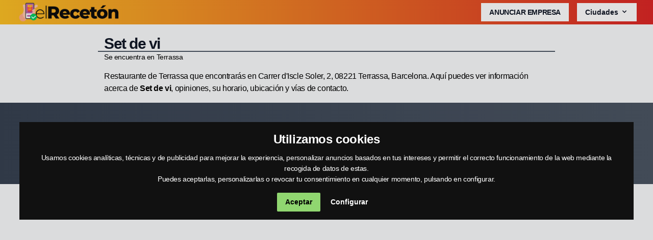

--- FILE ---
content_type: text/html
request_url: https://elreceton.com/terrassa/c-chijxeb46eqspbir3erjnodmkpk
body_size: 9393
content:
<!DOCTYPE html><html lang="es"><head>
<meta http-equiv="Content-Type" content="text/html; charset=utf-8"><meta http-equiv="X-UA-Compatible" content="IE=edge"><meta name="viewport" content="width=device-width, initial-scale=1.0, shrink-to-fit=no"><title>Opiniones de Set de vi (Terrassa)</title>
	<link rel="canonical" href="https://elreceton.com/terrassa/c-chijxeb46eqspbir3erjnodmkpk" />
<meta name="description" content="¿Qué opinan de Set de vi en Terrassa? ▷ Opiniones y experiencias de este 2023, su horario, ubicación y mucho más acerca de este restaurante"><meta name="robots" content="index, follow"><meta property="og:title" content="Opiniones de Set de vi (Terrassa)"/><meta property="og:description" content="¿Qué opinan de Set de vi en Terrassa? ▷ Opiniones y experiencias de este 2023, su horario, ubicación y mucho más acerca de este restaurante"/><meta property="og:url" content="https://elreceton.com/terrassa/c-chijxeb46eqspbir3erjnodmkpk"/><meta property="og:image" /><meta name="twitter:card" content="summary_large_image"/><link rel="stylesheet preload" as="style" href="../assets/css/app.css"><link rel="icon" href="../assets/images/favicon.png" type="image/x-icon" as="image"><link rel="apple-touch-icon" href="../assets/images/favicon.png" as="image"><link rel="preload" href="../assets/images/logo.png" as="image"><link href="https://elreceton.com/assets/webfonts/fa-regular-400.woff2" as="font" type="font/woff2" crossorigin></head><style>.pb-1 {padding-bottom: 0.2rem;}</style><body class="wrapper text-base md:bg-gray-50 tracking-tight"><header class="bg-gradient-to-r from-yellow-400 to-red-600 shadow-none sticky top-0 z-50 select-none"><div class="w-full text-gray-700"><div x-data="{ open: false }" class="flex flex-col max-w-screen-xl px-4 mx-auto md:items-center md:justify-between md:flex-row md:px-6 lg:px-8 font-bold"><div class="flex flex-row items-center justify-between p-1 lg:self-center"><img id="home" data-src="../assets/images/logo.png" alt="elreceton.com - Opiniones de restaurante" class="lazyload goto cursor-pointer" height="40" width="200"><button class="rounded-lg md:hidden focus:outline-none focus:shadow-outline text-white" @click="open = !open" type="button" aria-label="menu"><svg fill="currentColor" viewbox="0 0 20 20" class="w-6 h-6"><path x-show="!open" fill-rule="evenodd" d="M3 5a1 1 0 011-1h12a1 1 0 110 2H4a1 1 0 01-1-1zM3 10a1 1 0 011-1h12a1 1 0 110 2H4a1 1 0 01-1-1zM9 15a1 1 0 011-1h6a1 1 0 110 2h-6a1 1 0 01-1-1z" clip-rule="evenodd"></path><path x-show="open" fill-rule="evenodd" d="M4.293 4.293a1 1 0 011.414 0L10 8.586l4.293-4.293a1 1 0 111.414 1.414L11.414 10l4.293 4.293a1 1 0 01-1.414 1.414L10 11.414l-4.293 4.293a1 1 0 01-1.414-1.414L8.586 10 4.293 5.707a1 1 0 010-1.414z" clip-rule="evenodd"></path></svg></button></div><nav :class="{'flex': open, 'hidden': !open}" class="flex-col flex-grow hidden pb-4 md:pb-0 md:flex md:justify-end md:flex-row"><p class="cursor-pointer text-gray-900 bg-white items-center w-full px-4 py-2 mt-2 text-sm font-semibold text-left md:w-auto md:inline md:mt-0 md:ml-4 hover:text-gray-900 focus:text-gray-900 rounded-none focus:outline-none focus:shadow-outline goto uppercase font-bold" id="planes-web">Anunciar empresa</p><div @click.away="open = false" class="relative" x-data="{ open: false }"><button @click="open = !open" class="flex flex-row text-gray-900 bg-white items-center w-full px-4 py-2 mt-2 text-sm font-semibold text-left md:w-auto md:inline md:mt-0 md:ml-4 hover:text-gray-900 focus:text-gray-900 rounded-none focus:outline-none focus:shadow-outline"><span>Ciudades</span><svg fill="currentColor" viewbox="0 0 20 20" :class="{'rotate-180': open, 'rotate-0': !open}" class="inline w-4 h-4 mt-1 ml-1 transition-transform duration-200 transform md:-mt-1"><path fill-rule="evenodd" d="M5.293 7.293a1 1 0 011.414 0L10 10.586l3.293-3.293a1 1 0 111.414 1.414l-4 4a1 1 0 01-1.414 0l-4-4a1 1 0 010-1.414z" clip-rule="evenodd"></path></svg></button><div x-show="open" x-transition:enter="transition ease-out duration-100" x-transition:enter-start="transform opacity-0 scale-95" x-transition:enter-end="transform opacity-100 scale-100" x-transition:leave="transition ease-in duration-75" x-transition:leave-start="transform opacity-100 scale-100" x-transition:leave-end="transform opacity-0 scale-95" class="absolute right-0 w-full mt-3 origin-top-right"><div class="px-2 py-3 bg-white rounded-none shadow-lg"><p class="cursor-pointer hover:bg-bg-gradient-to-r from-yellow-400 to-red-600 px-2 py-1 lg:self-center goto rounded-none hover:text-black focus:text-white" id="localidad:madrid">Madrid</p><p class="cursor-pointer hover:bg-bg-gradient-to-r from-yellow-400 to-red-600 px-2 py-1 lg:self-center goto rounded-none hover:text-black focus:text-white" id="localidad:barcelona">Barcelona</p><p class="cursor-pointer hover:bg-bg-gradient-to-r from-yellow-400 to-red-600 px-2 py-1 lg:self-center goto rounded-none hover:text-black focus:text-white" id="localidad:bilbao">Bilbao</p><p class="cursor-pointer hover:bg-bg-gradient-to-r from-yellow-400 to-red-600 px-2 py-1 lg:self-center goto rounded-none hover:text-black focus:text-white" id="localidad:valencia">Valencia</p><p class="cursor-pointer hover:bg-bg-gradient-to-r from-yellow-400 to-red-600 px-2 py-1 lg:self-center goto rounded-none hover:text-black focus:text-white" id="localidad:vitoria">Vitoria</p><p class="cursor-pointer hover:bg-bg-gradient-to-r from-yellow-400 to-red-600 px-2 py-1 lg:self-center goto rounded-none hover:text-black focus:text-white" id="localidad:murcia">Murcia</p><p class="cursor-pointer hover:bg-bg-gradient-to-r from-yellow-400 to-red-600 px-2 py-1 lg:self-center goto rounded-none hover:text-black focus:text-white" id="localidad:zaragoza">Zaragoza</p><p class="cursor-pointer hover:bg-bg-gradient-to-r from-yellow-400 to-red-600 px-2 py-1 lg:self-center goto rounded-none hover:text-black focus:text-white" id="localidad:oviedo">Oviedo</p><p class="cursor-pointer hover:bg-bg-gradient-to-r from-yellow-400 to-red-600 px-2 py-1 lg:self-center rounded-none"><a href="#otrasCiudades" id="localidad:vigo">Otras</a></p></div></div></div></nav></div></div></header><div class="content pt-3"><section class="w-full max-w-4xl mx-auto my-2"><section><div class="container mx-auto"><h1 class="text-2xl md:text-3xl text-gray-900 font-extrabold tracking-tighter px-3 break-words">Set de vi</h1><div class="border-b-2 border-gray-600 -mt-1"></div><p class="text-sm px-3">Se encuentra en Terrassa</p><p class="my-4 px-3">Restaurante de Terrassa que encontrarás en Carrer d'Iscle Soler, 2, 08221 Terrassa, Barcelona. Aquí puedes ver información acerca de <span class="font-bold">Set de vi</span>, opiniones, su horario, ubicación y vías de contacto.</p></section></section><section class="bg-gradient-to-l from-gray-600 to-gray-700"><div class="px-5 py-8 mx-auto"><div class="lg:w-2/3 flex flex-col sm:flex-row sm:items-center items-start mx-auto"><span class="flex-grow sm:pr-16 text-2xl font-medium title-font text-white">¿Es tu empresa? Obtén el control sobre ella y las ventajas de nuestros planes premium ahora, con un <span class="font-semibold text-red-600">30%</span> de descuento usando el cupón <span class="font-semibold text-red-600">BF2022</span></span><button class="lg:w-64 md:w-64 mx-auto bg-white border-0 py-2 px-3 focus:outline-none text-lg font-bold uppercase rounded-none w-full"><span class="goto cursor-pointer underline underline-offset-1 font-bold" id="premium:terrassa:chijxeb46eqspbir3erjnodmkpk">ver planes</span></button></div></div></section><section class="w-full max-w-4xl mx-auto my-2"><div class="lg:py-6 lg:justify-center mb-4 sm:mb-0"><div class="lg:mx-auto h-100 md:h-96 lg:h-72 lg:max-w-5xl"></div></div><div class="grid grid-cols-1 gap-0 md:grid-cols-3 md:gap-6 md:pr-4 px-2"><div><button class="bg-black text-white font-semibold rounded-none w-full py-2 my-1 md:mx-3"><a href="#comments">Opiniones</a></button></div><div><button class="bg-black text-white font-semibold rounded-none w-full py-2 my-1 md:mx-3"><a href="#map">Mapa</a></button></div><div><button class="bg-black text-white font-semibold rounded-none w-full py-2 my-1 md:mx-3"><a href="#contact">Contacto</a></button></div></div><p class="my-4 px-3"></p><div class="my-4 px-3"><p class="text-2xl text-gray-900 font-extrabold tracking-tighter">Preguntas frecuentes</p><div class="border-b-2 border-gray-600 -mt-1"></div><p>Preguntas acerca de este restaurante</p><p class="font-bold pt-4 border-b-2 border-gray-100 text-lg">¿Cuál es su horario hoy?</p><p class="mt-1">Hoy lunes, Set de vi <span class="font-semibold text-blue-600">abre a las 18:00</span>, mira su horario semanal <a href="#hours" class="underline font-bold" title="Horario semanal de Set de vi">aquí</a></p><p class="font-bold pt-2 border-b-2 border-gray-100 text-lg">¿Abre los domingos?</p><p class="mt-1">No, no abre los domingos</p><p class="font-bold pt-2 border-b-2 border-gray-100 text-lg">¿En que calle se encuentra este restaurante?</p><p class="mt-1">Está en <span class="font-semibold">Carrer d'Iscle Soler, 2, 08221 Terrassa, Barcelona</span></p><p class="font-bold pt-2 border-b-2 border-gray-100 text-lg">¿Cuál es el teléfono de Set de vi?</p><p class="mt-1">Para contactar con este restaurante deberás llamar al <span class="font-semibold">679014135</span></p></div><div class="my-4 px-3"><p class="text-2xl text-gray-900 font-extrabold tracking-tighter" id="map">Dirección</p><div class="border-b-2 border-gray-600 -mt-1"></div><p>¿No sabes dónde se encuentra? Usa nuestro mapa para ubicarlo</p></div><div class="container md:px-2 mx-auto flex sm:flex-nowrap flex-wrap"><div class="w-full h-96 overflow-hidden flex items-end justify-start relative rounded-none shadow-none"><iframe width="100%" height="400" title="Opiniones Set de vi Terrassa" class="absolute inset-0 lazyload" frameborder="0" title="map" marginheight="0" marginwidth="0" scrolling="no" data-src="https://www.google.com/maps/embed?pb=!1m3!3m2!1m1!1s0x12a492eae9f8e65d%3A0x992acc8036c94adc" allowfullscreen></iframe></div></div></div></section><section class="w-full max-w-4xl mx-auto my-2"><div class="grid xs:grid-cols-1 md:grid-cols-2 gap-4"><div><div class="mt-4 px-3"><p class="text-2xl text-gray-900 font-extrabold tracking-tighter" id="info">Información</p><div class="border-b-2 border-gray-600 -mt-1"></div></div><table class="w-full cursor-default table-collapse bg-gray-50 rounded-none shadow-none"><tbody class="align-baseline"><tr><td class="px-3 pt-2 font-semibold">Nombre</td><td class="px-3 pt-2 break-words">Set de vi</td></tr><tr><td class="px-3 pt-2 font-semibold">Sector</td><td class="px-3 pt-2 ">Restaurante</td></tr><tr><td class="px-3 pt-2 font-semibold">Ciudad</td><td class="px-3 pt-2 ">Terrassa</td></tr><tr><td class="px-3 pt-2 font-semibold">Provincia</td><td class="px-3 pt-2 ">Barcelona</td></tr><tr><td class="px-3 pt-2 font-semibold">CCAA</td><td class="px-3 pt-2 ">Cataluña</td></tr><tr><td class="px-3 pt-2 font-semibold">Sitio web</td><td class="px-3 pt-2 break-all">m.facebook.com </td></tr><tr><td class="px-3 pt-2 font-semibold">Teléfono</td><td class="px-3 pt-2 ">679014135 </td></tr></tbody></table></div><div><div class="mt-4 px-3"><p class="text-2xl text-gray-900 font-extrabold tracking-tighter" id="hours">Horario</p><div class="border-b-2 border-gray-600 -mt-1"></div></div><table class="w-full cursor-default table-collapse bg-gray-50 rounded-none shadow-none"><tbody class="align-baseline"><tr><td class="px-3 pt-2 font-semibold">Lunes</td><td class="px-3 pt-2">Cerrado</td></tr><tr><td class="px-3 pt-2 font-semibold">Martes</td><td class="px-3 pt-2">18:00–23:00</td></tr><tr><td class="px-3 pt-2 font-semibold">Miércoles</td><td class="px-3 pt-2">18:00–23:00</td></tr><tr><td class="px-3 pt-2 font-semibold">Jueves</td><td class="px-3 pt-2">18:00–23:00</td></tr><tr><td class="px-3 pt-2 font-semibold">Viernes</td><td class="px-3 pt-2">18:00–23:00</td></tr><tr><td class="px-3 pt-2 font-semibold">Sábado</td><td class="px-3 pt-2">12:00–15:00 | 18:00–23:00</td></tr><tr><td class="px-3 pt-2 font-semibold">Domingo</td><td class="px-3 pt-2">Cerrado</td></tr></tbody></table></div></div><div class="grid xs:grid-cols-1 md:grid-cols-2 gap-4"><div><div class="mt-4 px-3"><p class="text-2xl text-gray-900 font-extrabold tracking-tighter">Valoración</p><div class="border-b-2 border-gray-600 -mt-1"></div><div class="flex justify-center mx-auto"><p> Actualmente, 4 de cada 5 personas recomienda este restaurante, <span class="font-semibold">Set de vi</span>, tiene una puntuación de <span class="font-semibold">4.6 sobre 5</span></p></div><p class="js-star-rating text-yellow-300 block" data-rating="4.6"><span class="fa fa-star-o"></span><span class="fa fa-star-o"></span><span class="fa fa-star-o"></span><span class="fa fa-star-o"></span><span class="fa fa-star-o"></span></p></div></div><div><div class="mt-4 px-3"><p class="text-2xl text-gray-900 font-extrabold tracking-tighter" id="contact">Contacto</p><div class="border-b-2 border-gray-600 -mt-1"></div><button class="bg-black text-white font-semibold px-5 w-56 py-2 focus:outline-none my-1 rounded-none w-full"><a class="text-white" href="tel:+34679014135">Llamar</a></button><button class="bg-black text-white font-semibold px-5 w-56 py-2 focus:outline-none my-1 rounded-none w-full"><a target="_blank" class="text-white" href="https://m.facebook.com/setdeviterrassa/">Ver web</a></button></div></div></div><section><div id="comments" class="my-4 px-3"><p class="text-2xl text-gray-900 font-extrabold tracking-tighter" id="hours">Comentarios</p><div class="border-b-2 border-gray-600 -mt-1"></div><p class="mb-4">Hay <span class="font-extrabold">7</span> usuarios hablando de este restaurante de Terrassa, tu también puedes dejar tu opinión sobre Set de vi <a class="font-semibold" href="#comentar">pulsando aquí</a>. Esta web <span class="font-semibold text-red-600">no se hace responsable de los contenidos</span> escritos por los usuarios.</p><div><div class="pt-5 mx-auto"><div class="xl:w-1/2 lg:w-3/4 w-full mx-auto"></div></div><div class="border-b border-gray-300 pb-2 mt-4"></div><p class="my-4 break-words">Aquest local va ser la primera Vinateca que va obrir a Terrassa. I literalment ha creat escola.Ara, tot al voltant, han sortit llocs semblants. I especifico: semblants.De tots ells, i no tinc descontent de la resta, segueix sent el meu preferit amb molta diferència. Per què? Per l'ambient i el servei.Literalment és una llar.I costa molt, havent voltat mitja Europa, que un indret em porti aquest sentiment. I cada vegada que hi entro per la porta, és el mateix: soc a casa.Puc anar-hi sol. Puc tenir-hi una cita romàntica. Puc quedar-hi amb una amiga o amb un amic, o amb un grup. Sempre és el millor resultat. I això tampoc no es pot dir de gaires llocs.Si sou aficionades al vi i a un ambient sa, no ho dubteu pas: a Terrassa no hi ha un altre local igual!</p><div class="flex my-3 gap-2"><img data-src="https://elreceton.com/assets/avatar-3/a-_-_AOh14Gh63Uu1e8aAew9EvxfkQcJDrObLLN0hL4EFaXeXaQ" class="rounded-none lazyload" alt="Set de vi Opiniones" width="40" height="80"><div><p class="font-extrabold text-sm capitalize">Jordi</p><p class="text-xs block font-semibold"> hace 8 meses en <img data-src="" id="comentario:ChIJXeb46eqSpBIR3ErJNoDMKpk" class="lazyload inline goto" alt="Reseñas Set de vi" width="12" height="12"></p></div></div><div class="border-b border-gray-300 pb-2 mt-4"></div><p class="my-4 break-words">Espectacular!! Gran local para tomar una copa de vino. Te aconsejan, te dejan probar antes de servir y tienen gran variedad. Gran servicio (Álex, la propietaria, es el alma del local, pura simpatía). Sin duda, el mejor local para hacer un buen vino y tapear algo (muy buenos quesos y estupendo jamón). Totalmente aconsejable. Repetiré seguro.</p><div class="flex my-3 gap-2"><img data-src="https://elreceton.com/assets/avatar-3/a_-_AATXAJyklKQUDqCBaYouCNV2x2T5y3Ou_Ug_qdcblOzb" class="rounded-none lazyload" alt="Set de vi Opiniones" width="40" height="80"><div><p class="font-extrabold text-sm capitalize">Joan</p><p class="text-xs block font-semibold"> hace 8 meses en <img data-src="" id="comentario:ChIJXeb46eqSpBIR3ErJNoDMKpk" class="lazyload inline goto" alt="Reseñas Set de vi" width="12" height="12"></p></div></div><div class="border-b border-gray-300 pb-2 mt-4"></div><p class="my-4 break-words">El vino bueno pero las tapas justillas, incluso alguna con un estado cuestionable.No vimos correcto que te traigan una tapa con la mitad de ingredientes porque se les habian terminado.Por otro lado se agradeceria que en un sitio especializado en vino te atendia alguien que sepa un mínimo del tema.Nos sentimos un poco engañados.</p><div class="flex my-3 gap-2"><img data-src="https://elreceton.com/assets/avatar-3/a-_-_AOh14Gi_QKHCn4dLj9t4ObxZ4nX_ksmk0D7I1Kiih87z1A" class="rounded-none lazyload" alt="Set de vi Opiniones" width="40" height="80"><div><p class="font-extrabold text-sm capitalize">Ester</p><p class="text-xs block font-semibold"> hace 9 meses en <img data-src="" id="comentario:ChIJXeb46eqSpBIR3ErJNoDMKpk" class="lazyload inline goto" alt="Reseñas Set de vi" width="12" height="12"></p></div></div><div class="border-b border-gray-300 pb-2 mt-4"></div><p class="my-4 break-words">Wine bar en el centro de Terrassa en una tranquila calle peatonal. Paramos para tomar algo. Mesas afuera y adentro. El servicio fue rápido y amable. Nos invitaron a probar el vino que habíamos pedido antes de comprometernos, algo inusual cuando solo pedimos una copa, lo cual fue una agradable sorpresa. Sin duda volveremos.</p><div class="flex my-3 gap-2"><img data-src="https://elreceton.com/assets/avatar-3/a-_-_AOh14Gh_kId3Tu9eazp1QB1A8Je5fB95z6egd_LWJUJUrNk" class="rounded-none lazyload" alt="Set de vi Opiniones" width="40" height="80"><div><p class="font-extrabold text-sm capitalize">Anne</p><p class="text-xs block font-semibold"> hace 9 meses en <img data-src="" id="comentario:ChIJXeb46eqSpBIR3ErJNoDMKpk" class="lazyload inline goto" alt="Reseñas Set de vi" width="12" height="12"></p></div></div><div class="border-b border-gray-300 pb-2 mt-4"></div><p class="my-4 break-words">Anoche fuimos por primera vez a Set de Vi, ya le habíamos echado el ojo en algunas ocasiones y nos decidimos a probarlo, la experiencia fue estupenda, la persona responsable (una chica, no sé el nombre lo lamento) fue genial, nos trató de maravilla y nos aconsejó dos vinos geniales. Por otro lado, pudimos probar la cecina y el lacón, todo buenísimo pero la cecina fue una explosión de sabor.Me alegro mucho que en Terrassa podamos contar con sitios así (hay muy poquitos con gran calidad, atención estupenda, etc.) y Set de Vi es uno de ellos.</p><div class="flex my-3 gap-2"><img data-src="https://elreceton.com/assets/avatar-3/a_-_AATXAJw0_08R2HyaJ9ijzGojI3qrXWyNQLFaOsA5-veR" class="rounded-none lazyload" alt="Set de vi Opiniones" width="40" height="80"><div><p class="font-extrabold text-sm capitalize">Cristina</p><p class="text-xs block font-semibold"> hace 1 año en <img data-src="" id="comentario:ChIJXeb46eqSpBIR3ErJNoDMKpk" class="lazyload inline goto" alt="Reseñas Set de vi" width="12" height="12"></p></div></div><div class="border-b border-gray-300 pb-2 mt-4"></div><p class="my-4 break-words">Una excelente vinoteca.Se trata de un lugar agradable. La atención es muy buena. Dispone de una selección de vinos muy correcta. Os recomiendo dejar aconsejar por Alex, la propietaria, que te explicará los detalles del vino que intente. La comida, de tapas o raciones, es de buena calidad, buena preparación y presentación.El precio es contenido pero de acuerdo con la categoría de vino elegido.En resumen, se trata de un lugar muy recomendable para degustar buenos vinos y una magnífica cena informal.</p><div class="flex my-3 gap-2"><img data-src="https://elreceton.com/assets/avatar-3/a-_-_AOh14GjQ8Y8cmOXjGgU9YPzbWHcPf9RTq8yplUlIhfOt8g" class="rounded-none lazyload" alt="Set de vi Opiniones" width="40" height="80"><div><p class="font-extrabold text-sm capitalize">Dos</p><p class="text-xs block font-semibold"> hace 1 año en <img data-src="" id="comentario:ChIJXeb46eqSpBIR3ErJNoDMKpk" class="lazyload inline goto" alt="Reseñas Set de vi" width="12" height="12"></p></div></div><div class="border-b border-gray-300 pb-2 mt-4"></div><p class="my-4 break-words">Bonito lugar para tomar un buen vino con algo de picoteo. Se trata de un pequeño local con personal especializado en vino que te atienden muy amablemente y te aconsejan sobre qué vinos tomar y con que acompañarlos. Las tapas estaban muy buenas, esta vez pedimos lacón y una tapa de variedad de quesos y junto con la elección del vino fue una combinación perfecta.Lo recomiendo claramente.</p><div class="flex my-3 gap-2"><img data-src="https://elreceton.com/assets/avatar-3/a-_-_AOh14GiC3SvOWnWTvTnfQrU0RGtC7DOOvMZkZk1fIJ70Yw" class="rounded-none lazyload" alt="Set de vi Opiniones" width="40" height="80"><div><p class="font-extrabold text-sm capitalize">CRISTIAN</p><p class="text-xs block font-semibold"> hace 1 año en <img data-src="" id="comentario:ChIJXeb46eqSpBIR3ErJNoDMKpk" class="lazyload inline goto" alt="Reseñas Set de vi" width="12" height="12"></p></div></div></div><div class="lg:py-6 lg:justify-center mb-4 sm:mb-0"><div class="lg:mx-auto h-100 md:h-96 lg:h-72 lg:max-w-5xl"></div></div><form method="POST" action="/"><section class="mt-10" id="comentar"><div class="flex flex-col w-full mb-"><p class="text-2xl md:text-3xl text-gray-900 font-extrabold tracking-tighter">¿Qué opinas sobre Set de vi?</p><div class="border-b-2 border-gray-600 -mt-1"></div></div><div class="w-full mx-auto mt-2"><div class="flex flex-wrap -m-2"><input type="hidden" name="_token" value="OjEkeBghuG2ljFT3oXhA0ShYh9DTAgzLzmMBDQzd"><div id="my_name_YrC5RZverodYTq9E_wrap" style="display: none" aria-hidden="true"><input id="my_name_YrC5RZverodYTq9E" name="my_name_YrC5RZverodYTq9E" type="text" value="" autocomplete="nope" tabindex="-1"><input name="valid_from" type="text" value="[base64]" autocomplete="nope" tabindex="-1"></div><input type="hidden" name="commentable_type" value="\App\Place"/><input type="hidden" name="commentable_id" value="52030"/><div class="p-2 lg:w-1/2 w-full"><div class="relative"><label for="name" class="leading-7 text-sm text-gray-600 font-semibold">Tu nombre</label><input id="name" type="text" id="guest_name" name="guest_name" class="w-full bg-gray-100 bg-opacity-50 border border-gray-300 focus:border--500 focus:bg-white focus:ring-2 focus:ring--200 text-base outline-none text-gray-700 py-1 px-3 leading-8 transition-colors duration-200 ease-in-out"></div></div><div class="p-2 lg:w-1/2 w-full"><div class="relative"><label for="email" class="leading-7 text-sm text-gray-600 font-semibold">Correo electrónico</label><input id="email" type="email" id="guest_email" name="guest_email" class="w-full bg-gray-100 bg-opacity-50 border border-gray-300 focus:border--500 focus:bg-white focus:ring-2 focus:ring--200 text-base outline-none text-gray-700 py-1 px-3 leading-8 transition-colors duration-200 ease-in-out"></div></div><div class="p-2 w-full"><div class="relative"><label for="message" class="leading-7 text-sm text-gray-600 font-semibold">Tu mensaje</label><textarea id="message" name="message" class="w-full bg-gray-100 bg-opacity-50 border border-gray-300 focus:border--500 focus:bg-white focus:ring-2 focus:ring--200 h-32 text-base outline-none text-gray-700 py-1 px-3 resize-none leading-6 transition-colors duration-200 ease-in-out" placeholder="Escribe tu comentario acerca de Set de vi..."></textarea></div></div><div class="p-2 -mt-4 w-full"><label class="inline-flex items-center mt-3" for="check"><input type="checkbox" class="form-checkbox h-5 w-5 text--" id="check"><span class="ml-2 text-gray-700">Acepto las condiciones y <span class="goto cursor-pointer underline " id="privacidad">uso de mis datos</span></span></label></div><div class="p-2 -mt-3 w-full"><button id="accept" class="mx-auto bg-black text-white font-semibold px-5 w-56 py-2 focus:outline-none my-3 mx-3 rounded-none focus:outline-none hover:bg--400">Enviar comentario</button></div></div></div></div></section></form></div></section><section class="bg-gradient-to-l from-gray-600 to-gray-700"><div class="px-5 py-8 mx-auto"><div class="lg:w-2/3 flex flex-col sm:flex-row sm:items-center items-start mx-auto"><span class="flex-grow sm:pr-16 text-2xl font-medium title-font text-white">¿Quieres contactar con Set de vi Restaurante?</span><button class="lg:w-64 md:w-64 mx-auto bg-white border-0 py-2 px-3 focus:outline-none text-lg font-bold uppercase rounded-none w-full"><h2><a class="text-black" href="tel:+34679014135">679014135</a></h2></button></div></div></section><section class="max-w-5xl mx-auto pt-6"><div class="my-4 px-3 text-center"><h3 id="alternativas" class="text-2xl text-gray-900 font-extrabold tracking-tighter px-3 break-words">Alternativas a Set de vi</h3><div class="border-b-2 border-gray-600 -mt-1"></div><p>Si no te gusta este restaurante y buscas alternativas en la zona de Terrassa, te recomendamos otras opciones o que veas la lista de <a class="font-semibold text-blue-700" href="../terrassa">los mejores restaurantes de Terrassa</a> de este febrero de 2023</p></div></section><section><div class="place-items-center"><div class="lg:py-6 lg:justify-center pb-10 md:pb-0"><div class="bg-white lg:mx-auto h-100 lg:flex lg:max-w-5xl md:border md:border-gray-300"><div class="lg:w-7/12"><img data-src="" alt="Centre Comercial I Parc D'oci Parc Vallès" width="512" height="288" class="w-full h-72 md:h-96 lg:h-72 object-cover lazyload"/></div><div class="pt-2 md:pb-12 px-2 lg:max-w-5xl lg:w-1/2 bg-white relative"><a href="../terrassa/c-chijlywma-6spbir6byp-vg6kok" class="break-words text-2xl text-gray-900 font-extrabold tracking-tighter" id="Centre Comercial I Parc D'oci Parc Vallès">Centre Comercial i Parc d'Oci Parc Vallès</a><p class="text-sm font-bold">Centro comercial en Terrassa <span class="text-sm js-star-rating text-yellow-300" data-rating="4.1"><span class="fa fa-star-o"></span><span class="fa fa-star-o"></span><span class="fa fa-star-o"></span><span class="fa fa-star-o"></span><span class="fa fa-star-o"></span></span></p><p class="text-sm font-semibold">Av. Tèxtil, s/n, 08223 Terrassa, Barcelona</p><hr class="my-3"><p class="text-base font-normal text-gray-900 break-words">Punto de ocio de la ciudad de Terrassa, gran diversidad de oferta de comercios de ropa, calzado y complementos.Oferta en ocio y supermercados.</p></div><div class="relative"><div class="md:absolute md:bottom-0 md:right-0 px-2 md:px-0"><button id="terrassa:chijlywma-6spbir6byp-vg6kok" class="bg-black text-white font-semibold px-5 w-full md:w-56 py-2 goto focus:outline-none my-3 md:mx-3 rounded-none">Opiniones</button></div></div></div></div><div class="lg:py-6 lg:justify-center pb-10 md:pb-0"><div class="bg-white lg:mx-auto h-100 lg:flex lg:max-w-5xl md:border md:border-gray-300"><div class="lg:w-7/12"><img data-src="" alt="Cabraboja Espai Gastronòmic" width="512" height="288" class="w-full h-72 md:h-96 lg:h-72 object-cover lazyload"/></div><div class="pt-2 md:pb-12 px-2 lg:max-w-5xl lg:w-1/2 bg-white relative"><a href="../terrassa/c-chijp9dlhsuspbir23m-nx60flq" class="break-words text-2xl text-gray-900 font-extrabold tracking-tighter" id="Cabraboja Espai Gastronòmic">Cabraboja Espai Gastronòmic</a><p class="text-sm font-bold">Restaurante en Terrassa <span class="text-sm js-star-rating text-yellow-300" data-rating="4.4"><span class="fa fa-star-o"></span><span class="fa fa-star-o"></span><span class="fa fa-star-o"></span><span class="fa fa-star-o"></span><span class="fa fa-star-o"></span></span></p><p class="text-sm font-semibold">Parc de les Nacions Unides, 08225 Terrassa, B</p><hr class="my-3"><p class="text-base font-normal text-gray-900 break-words">Terraza agradable, personal atento, pedi huevos estrellados y llevaba demasiadas patatas para un huevo y el jamón que pusieron, la coca de salmón muy buena. He dado cuatro estrellas porque el servicio fue un poco...</p></div><div class="relative"><div class="md:absolute md:bottom-0 md:right-0 px-2 md:px-0"><button id="terrassa:chijp9dlhsuspbir23m-nx60flq" class="bg-black text-white font-semibold px-5 w-full md:w-56 py-2 goto focus:outline-none my-3 md:mx-3 rounded-none">Opiniones</button></div></div></div></div><div class="lg:py-6 lg:justify-center pb-10 md:pb-0"><div class="bg-white lg:mx-auto h-100 lg:flex lg:max-w-5xl md:border md:border-gray-300"><div class="lg:w-7/12"><img data-src="" alt="Restaurant Escola Torre Mossèn Homs" width="512" height="288" class="w-full h-72 md:h-96 lg:h-72 object-cover lazyload"/></div><div class="pt-2 md:pb-12 px-2 lg:max-w-5xl lg:w-1/2 bg-white relative"><a href="../terrassa/c-chijesjpzdktpbirb-poqehg2i0" class="break-words text-2xl text-gray-900 font-extrabold tracking-tighter" id="Restaurant Escola Torre Mossèn Homs">Restaurant Escola Torre Mossèn Homs</a><p class="text-sm font-bold">Restaurante en Terrassa <span class="text-sm js-star-rating text-yellow-300" data-rating="4.4"><span class="fa fa-star-o"></span><span class="fa fa-star-o"></span><span class="fa fa-star-o"></span><span class="fa fa-star-o"></span><span class="fa fa-star-o"></span></span></p><p class="text-sm font-semibold">Torre Mossen Homs, Ctra. de Castellar, Km 19, 08227</p><hr class="my-3"><p class="text-base font-normal text-gray-900 break-words">Se trata del restaurante del Instituto Cavall Bernat de Terrassa, donde los alumnos de sala y cocina realizan sus prácticas en un entorno real con clientes reales. Su funcionamiento es idéntico al de un restaurante...</p></div><div class="relative"><div class="md:absolute md:bottom-0 md:right-0 px-2 md:px-0"><button id="terrassa:chijesjpzdktpbirb-poqehg2i0" class="bg-black text-white font-semibold px-5 w-full md:w-56 py-2 goto focus:outline-none my-3 md:mx-3 rounded-none">Opiniones</button></div></div></div></div><div class="lg:py-6 lg:justify-center pb-10 md:pb-0"><div class="bg-white lg:mx-auto h-100 lg:flex lg:max-w-5xl md:border md:border-gray-300"><div class="lg:w-7/12"><img data-src="" alt="El Jabato" width="512" height="288" class="w-full h-72 md:h-96 lg:h-72 object-cover lazyload"/></div><div class="pt-2 md:pb-12 px-2 lg:max-w-5xl lg:w-1/2 bg-white relative"><a href="../terrassa/c-chij524gydcspbir7iqx-vzbcyu" class="break-words text-2xl text-gray-900 font-extrabold tracking-tighter" id="El Jabato">El Jabato</a><p class="text-sm font-bold">Bar en Terrassa <span class="text-sm js-star-rating text-yellow-300" data-rating="4.1"><span class="fa fa-star-o"></span><span class="fa fa-star-o"></span><span class="fa fa-star-o"></span><span class="fa fa-star-o"></span><span class="fa fa-star-o"></span></span></p><p class="text-sm font-semibold">Carrer de l'Historiador Cardús, 79, 08226 Terrassa, Barcelona</p><hr class="my-3"><p class="text-base font-normal text-gray-900 break-words">Me encanta el sitio, me encantaron los dueños, muy simpáticos, y super atentos, cuidando el más mínimo detalle, y la comida muy buena, todo casero. Asta los postres. Lugar al que sin duda volveré a...</p></div><div class="relative"><div class="md:absolute md:bottom-0 md:right-0 px-2 md:px-0"><button id="terrassa:chij524gydcspbir7iqx-vzbcyu" class="bg-black text-white font-semibold px-5 w-full md:w-56 py-2 goto focus:outline-none my-3 md:mx-3 rounded-none">Opiniones</button></div></div></div></div></div></div></section></div></body><footer class="footer"><div class="bg-gradient-to-b from-gray-50 via-yellow-200 to-red-400 px-2 py-4 mx-auto"><div class="flex flex-wrap container mx-auto"><div class="lg:w-1/3 md:w-2/2 w-full px-4 text-center"><ul class="list-none"><li class="py-1"><a href="../astorga" class="text-base font-semibold text-black">Restaurantes en Astorga</a></li><li class="py-1"><a href="../lekeitio" class="text-base font-semibold text-black">Restaurantes en Lekeitio</a></li><li class="py-1"><a href="../frigiliana" class="text-base font-semibold text-black">Restaurantes en Frigiliana</a></li><li class="py-1"><a href="../benavente" class="text-base font-semibold text-black">Restaurantes en Benavente</a></li><li class="py-1"><a href="../torrelaguna" class="text-base font-semibold text-black">Restaurantes en Torrelaguna</a></li><li class="py-1"><a href="../segorbe" class="text-base font-semibold text-black">Restaurantes en Segorbe</a></li></ul></div><div class="lg:w-1/3 md:w-2/2 w-full px-4 text-center"><ul class="list-none"><li class="py-1"><a href="../barrika" class="text-base font-semibold text-black">Restaurantes en Barrika</a></li><li class="py-1"><a href="../arucas" class="text-base font-semibold text-black">Restaurantes en Arucas</a></li><li class="py-1"><a href="../bustarviejo" class="text-base font-semibold text-black">Restaurantes en Bustarviejo</a></li><li class="py-1"><a href="../la-llagosta" class="text-base font-semibold text-black">Restaurantes en la Llagosta</a></li><li class="py-1"><a href="../cobena" class="text-base font-semibold text-black">Restaurantes en Cobeña</a></li><li class="py-1"><a href="../mieres-asturias" class="text-base font-semibold text-black">Restaurantes en Miere</a></li></ul></div><div class="lg:w-1/3 md:w-2/2 w-full px-4 text-center"><ul class="list-none"><li class="py-1"><a href="../peniscola" class="text-base font-semibold text-black">Restaurantes en Peñiscola</a></li><li class="py-1"><a href="../banyalbufar" class="text-base font-semibold text-black">Restaurantes en Banyalbufar</a></li><li class="py-1"><a href="../chelva" class="text-base font-semibold text-black">Restaurantes en Chelva</a></li><li class="py-1"><a href="../cambrils" class="text-base font-semibold text-black">Restaurantes en Cambrils</a></li><li class="py-1"><a href="../teguise" class="text-base font-semibold text-black">Restaurantes en Teguise</a></li><li class="py-1"><a href="../palafolls" class="text-base font-semibold text-black">Restaurantes en Palafolls</a></li></ul></div></div></div><div class="bg-red-400 text-black" id="otrasCiudades"><div class="container px-3 py-2 text-center mx-auto"><img data-src="../assets/images/logo.png" height="40" width="200" title="elreceton.com" alt="elreceton.com - Opiniones de restaurantes" class="lazyload mx-auto"><p class="">elreceton.com 2023&copy;</p><span class="goto cursor-pointer py-2 text-sm font-semibold" id="legal">Aviso legal</span> · <span class="goto cursor-pointer py-2 text-sm font-semibold" id="privacidad">Privacidad</span> · <span class="goto cursor-pointer py-2 text-sm font-semibold" id="cookies">Cookies</span> · <span class="goto cursor-pointer py-2 text-sm font-semibold" id="terminos">Términos</span> · <span class="goto cursor-pointer py-2 text-sm font-semibold" id="contacto">Contacto</span> · <a class="cursor-pointer py-2 text-sm font-semibold" href="../sitemap.xm">Sitemap</a></p></div></div><a href="#" id="back-to-top" title="Back to top" class="bg-black text-white cursor-pointer right-2 bottom-24 xl:right-24 xl:bottom-36 lg:right-24 lg:bottom-36">&uarr;</a></footer><script type="text/javascript" src="../assets/js/cookies.js"></script><script src="../ajax/libs/jquery/3.5.1/jquery.min.js"></script><script src="../gh/alpinejs/alpine-v2.3.5/dist/alpine.min.js" defer></script><script src="../assets/js/lozad.min.js"></script><script src="../assets/js/rating.js"></script><script>lozad('.lazyload', { load: function(el) { el.src = el.dataset.src; el.onload = function() { el.classList.add('fade') } }}).observe()</script><script type="text/javascript"> document.addEventListener('DOMContentLoaded', function () { cookieconsent.run({"notice_banner_type":"interstitial","consent_type":"express","palette":"dark","language":"es","website_name":"","change_preferences_selector":"#Options","cookies_policy_url":"https://elreceton.com/politica-cookies"}); });</script><script type="text/plain" cookie-consent="tracking" async src="https://www.googletagmanager.com/gtag/js?id=G-L6HYV3MHZ0"></script><script type="text/plain" cookie-consent="tracking"> window.dataLayer = window.dataLayer || []; function gtag(){dataLayer.push(arguments);} gtag('js', new Date()); gtag('config', 'G-L6HYV3MHZ0');</script><script> (adsbygoogle = window.adsbygoogle || []).push({ google_ad_client: "ca-pub-8233067787228584", enable_page_level_ads: true, overlays: {bottom: true} });</script><script async> $(document).ready ( function() { $(".goto").bind('click', $.proxy(function(event) { var id = $(event.target).attr('id'); var consulta = $.ajax({ type: "POST", url: "/goto", headers: { 'X-CSRF-TOKEN': 'OjEkeBghuG2ljFT3oXhA0ShYh9DTAgzLzmMBDQzd' }, data: { id: id }, dataType: "json", cache: false, async:false, success: function (html) { window.open(decodeURIComponent(html.url),"_self"); }, }); return false; }, this)); });</script><script>if ($('#back-to-top').length) { var scrollTrigger = 100, backToTop = function () { var scrollTop = $(window).scrollTop(); if (scrollTop > scrollTrigger) { $('#back-to-top').addClass('show'); } else { $('#back-to-top').removeClass('show'); } }; backToTop(); $(window).on('scroll', function () { backToTop(); }); $('#back-to-top').on('click', function (e) { e.preventDefault(); $('html,body').animate({ scrollTop: 0 }, 700); });}</script><script type="application/ld+json">{"@context": "https://schema.org","@type": "Restaurant","name": "Set de vi","image": "https://elreceton.com/assets/place-5/set-de-vi/AF1QipNs3LcetzRdCy-UcIKKSCZC7W7eaazddxBD9ZIF.jpg","@id": "https://elreceton.com/assets/place-5/set-de-vi/AF1QipNs3LcetzRdCy-UcIKKSCZC7W7eaazddxBD9ZIF.jpg","url": "https://elreceton.com/terrassa/c-chijxeb46eqspbir3erjnodmkpk","telephone": "679014135","address": {"@type": "PostalAddress","streetAddress": "Carrer d'Iscle Soler 2","addressLocality": "Terrassa","postalCode": "","addressCountry": "ES"},"geo": {"@type": "GeoCoordinates","latitude": "41.5621695","longitude": "2.0089139"},"openingHoursSpecification": [{"@type": "OpeningHoursSpecification","dayOfWeek": "Tuesday","opens": "18:00","closes": "23:00"},{"@type": "OpeningHoursSpecification","dayOfWeek": "Wednesday","opens": "18:00","closes": "23:00"},{"@type": "OpeningHoursSpecification","dayOfWeek": "Thursday","opens": "18:00","closes": "23:00"},{"@type": "OpeningHoursSpecification","dayOfWeek": "Friday","opens": "18:00","closes": "23:00"},{"@type": "OpeningHoursSpecification","dayOfWeek": "Saturday","opens": "12:00","closes": "15:00"},{"@type": "OpeningHoursSpecification","dayOfWeek": "Saturday","opens": "18:00","closes": "23:00"}]}</script><script type="application/ld+json">{"@context": "https://schema.org","@type": "BreadcrumbList","itemListElement": [{"@type": "ListItem","position": 1,"name": "Home","item": "https://elreceton.com"},{"@type": "ListItem","position": 2,"name": "Terrassa","item": "https://elreceton.com/terrassa"},{"@type": "ListItem","position": 3,"name": "Set de vi"}]}</script><script>$(document).ready(function() {$("#accept").attr("disabled", "disabled");$("#check").click(function() {var checked_status = this.checked;if (checked_status == true) {$("#accept").removeAttr("disabled");} else {$("#accept").attr("disabled", "disabled");}});});</script></html>

--- FILE ---
content_type: text/css
request_url: https://elreceton.com/assets/css/app.css
body_size: 5101
content:
/*! tailwindcss v2.1.2 | MIT License | https://tailwindcss.com*/

/*! modern-normalize v1.1.0 | MIT License | https://github.com/sindresorhus/modern-normalize */html{-moz-tab-size:4;-o-tab-size:4;tab-size:4;line-height:1.15;-webkit-text-size-adjust:100%}body{margin:0;font-family:system-ui,-apple-system,Segoe UI,Roboto,Helvetica,Arial,sans-serif,Apple Color Emoji,Segoe UI Emoji}hr{height:0;color:inherit}abbr[title]{-webkit-text-decoration:underline dotted;text-decoration:underline dotted}b,strong{font-weight:bolder}code,kbd,pre,samp{font-family:ui-monospace,SFMono-Regular,Consolas,Liberation Mono,Menlo,monospace;font-size:1em}small{font-size:80%}sub,sup{font-size:75%;line-height:0;position:relative;vertical-align:baseline}sub{bottom:-.25em}sup{top:-.5em}table{text-indent:0;border-color:inherit}button,input,optgroup,select,textarea{font-family:inherit;font-size:100%;line-height:1.15;margin:0}button,select{text-transform:none}[type=button],[type=submit],button{-webkit-appearance:button}legend{padding:0}progress{vertical-align:baseline}summary{display:list-item}blockquote,dd,dl,figure,h1,h2,h3,h4,h5,h6,hr,p,pre{margin:0}button{background-color:transparent;background-image:none}button:focus{outline:1px dotted;outline:5px auto -webkit-focus-ring-color}fieldset,ol,ul{margin:0;padding:0}ol,ul{list-style:none}html{font-family:Roboto,Helvetica,Arial,sans-serif;line-height:1.5}body{font-family:inherit;line-height:inherit}*,:after,:before{box-sizing:border-box;border:0 solid #e5e7eb}hr{border-top-width:1px}img{border-style:solid}textarea{resize:vertical}input::-moz-placeholder,textarea::-moz-placeholder{opacity:1;color:#9ca3af}input:-ms-input-placeholder,textarea:-ms-input-placeholder{opacity:1;color:#9ca3af}input::placeholder,textarea::placeholder{opacity:1;color:#9ca3af}[role=button],button{cursor:pointer}table{border-collapse:collapse}h1,h2,h3,h4,h5,h6{font-size:inherit;font-weight:inherit}a{color:inherit;text-decoration:inherit}button,input,optgroup,select,textarea{padding:0;line-height:inherit;color:inherit}code,kbd,pre,samp{font-family:ui-monospace,SFMono-Regular,Menlo,Monaco,Consolas,Liberation Mono,Courier New,monospace}audio,canvas,embed,iframe,img,object,svg,video{display:block;vertical-align:middle}img,video{max-width:100%;height:auto}.container{width:100%}@media (min-width:640px){.container{max-width:640px}}@media (min-width:768px){.container{max-width:768px}}@media (min-width:1024px){.container{max-width:1024px}}@media (min-width:1280px){.container{max-width:1280px}}@media (min-width:1536px){.container{max-width:1536px}}.bg-black{--tw-bg-opacity:1;background-color:rgba(0,0,0,var(--tw-bg-opacity))}.bg-white{--tw-bg-opacity:1;background-color:rgba(255,255,255,var(--tw-bg-opacity))}.bg-gray-50{--tw-bg-opacity:1;background-color:rgba(249,250,251,var(--tw-bg-opacity))}.bg-gray-100{--tw-bg-opacity:1;background-color:rgba(243,244,246,var(--tw-bg-opacity))}.bg-gray-200{--tw-bg-opacity:1;background-color:rgba(229,231,235,var(--tw-bg-opacity))}.bg-gray-800{--tw-bg-opacity:1;background-color:rgba(31,41,55,var(--tw-bg-opacity))}.bg-red-50{--tw-bg-opacity:1;background-color:rgba(254,242,242,var(--tw-bg-opacity))}.bg-red-400{--tw-bg-opacity:1;background-color:rgba(248,113,113,var(--tw-bg-opacity))}.bg-blue-100{--tw-bg-opacity:1;background-color:rgba(219,234,254,var(--tw-bg-opacity))}.bg-blue-600{--tw-bg-opacity:1;background-color:rgba(37,99,235,var(--tw-bg-opacity))}.bg-purple-300{--tw-bg-opacity:1;background-color:rgba(196,181,253,var(--tw-bg-opacity))}.focus\:bg-white:focus{--tw-bg-opacity:1;background-color:rgba(255,255,255,var(--tw-bg-opacity))}.bg-gradient-to-r{background-image:linear-gradient(90deg,var(--tw-gradient-stops))}.bg-gradient-to-b{background-image:linear-gradient(180deg,var(--tw-gradient-stops))}.bg-gradient-to-l{background-image:linear-gradient(270deg,var(--tw-gradient-stops))}.from-black{--tw-gradient-from:#000;--tw-gradient-stops:var(--tw-gradient-from),var(--tw-gradient-to,transparent)}.from-gray-50{--tw-gradient-from:#f9fafb;--tw-gradient-stops:var(--tw-gradient-from),var(--tw-gradient-to,rgba(249,250,251,0))}.from-gray-600{--tw-gradient-from:#4b5563;--tw-gradient-stops:var(--tw-gradient-from),var(--tw-gradient-to,rgba(75,85,99,0))}.from-yellow-400{--tw-gradient-from:#fbbf24;--tw-gradient-stops:var(--tw-gradient-from),var(--tw-gradient-to,rgba(251,191,36,0))}.from-green-300{--tw-gradient-from:#6ee7b7;--tw-gradient-stops:var(--tw-gradient-from),var(--tw-gradient-to,rgba(110,231,183,0))}.via-yellow-200{--tw-gradient-stops:var(--tw-gradient-from),#fde68a,var(--tw-gradient-to,rgba(253,230,138,0))}.via-blue-200{--tw-gradient-stops:var(--tw-gradient-from),#bfdbfe,var(--tw-gradient-to,rgba(191,219,254,0))}.via-blue-500{--tw-gradient-stops:var(--tw-gradient-from),#3b82f6,var(--tw-gradient-to,rgba(59,130,246,0))}.to-gray-700{--tw-gradient-to:#374151}.to-gray-800{--tw-gradient-to:#1f2937}.to-red-400{--tw-gradient-to:#f87171}.to-red-600{--tw-gradient-to:#dc2626}.to-purple-300{--tw-gradient-to:#c4b5fd}.to-purple-600{--tw-gradient-to:#7c3aed}.bg-opacity-50{--tw-bg-opacity:0.5}.border-white{--tw-border-opacity:1;border-color:rgba(255,255,255,var(--tw-border-opacity))}.border-gray-100{--tw-border-opacity:1;border-color:rgba(243,244,246,var(--tw-border-opacity))}.border-gray-200{--tw-border-opacity:1;border-color:rgba(229,231,235,var(--tw-border-opacity))}.border-gray-300{--tw-border-opacity:1;border-color:rgba(209,213,219,var(--tw-border-opacity))}.border-gray-500{--tw-border-opacity:1;border-color:rgba(107,114,128,var(--tw-border-opacity))}.border-gray-600{--tw-border-opacity:1;border-color:rgba(75,85,99,var(--tw-border-opacity))}.rounded-none{border-radius:0}.rounded{border-radius:.25rem}.rounded-md{border-radius:.375rem}.rounded-lg{border-radius:.5rem}.border-0{border-width:0}.border{border-width:1px}.border-t-2{border-top-width:2px}.border-b-2{border-bottom-width:2px}.border-t{border-top-width:1px}.cursor-default{cursor:default}.cursor-pointer{cursor:pointer}.block{display:block}.inline{display:inline}.flex{display:flex}.inline-flex{display:inline-flex}.table{display:table}.grid{display:grid}.hidden{display:none}.flex-row{flex-direction:row}.flex-col{flex-direction:column}.flex-wrap{flex-wrap:wrap}.place-items-center{place-items:center}.items-start{align-items:flex-start}.items-end{align-items:flex-end}.items-center{align-items:center}.justify-start{justify-content:flex-start}.justify-center{justify-content:center}.justify-between{justify-content:space-between}.flex-auto{flex:1 1 auto}.flex-grow{flex-grow:1}.font-normal{font-weight:400}.font-medium{font-weight:500}.font-semibold{font-weight:600}.font-bold{font-weight:700}.font-extrabold{font-weight:800}.h-4{height:1rem}.h-5{height:1.25rem}.h-6{height:1.5rem}.h-32{height:8rem}.h-72{height:18rem}.h-96{height:24rem}.text-xs{font-size:.75rem;line-height:1rem}.text-sm{font-size:.875rem;line-height:1.25rem}.text-base{font-size:1rem;line-height:1.5rem}.text-lg{font-size:1.125rem}.text-lg,.text-xl{line-height:1.75rem}.text-xl{font-size:1.25rem}.text-2xl{font-size:1.5rem;line-height:2rem}.text-3xl{font-size:1.875rem;line-height:2.25rem}.text-4xl{font-size:2.25rem;line-height:2.5rem}.leading-6{line-height:1.5rem}.leading-7{line-height:1.75rem}.leading-8{line-height:2rem}.list-none{list-style-type:none}.list-disc{list-style-type:disc}.m-0{margin:0}.-m-2{margin:-.5rem}.my-1{margin-top:.25rem;margin-bottom:.25rem}.my-2{margin-top:.5rem;margin-bottom:.5rem}.my-3{margin-top:.75rem;margin-bottom:.75rem}.mx-3{margin-left:.75rem;margin-right:.75rem}.my-4{margin-top:1rem;margin-bottom:1rem}.mx-auto{margin-left:auto;margin-right:auto}.-my-16{margin-top:-4rem;margin-bottom:-4rem}.mt-1{margin-top:.25rem}.ml-1{margin-left:.25rem}.mt-2{margin-top:.5rem}.mb-2{margin-bottom:.5rem}.ml-2{margin-left:.5rem}.mt-3{margin-top:.75rem}.mb-3{margin-bottom:.75rem}.ml-3{margin-left:.75rem}.mt-4{margin-top:1rem}.mb-4{margin-bottom:1rem}.mb-5{margin-bottom:1.25rem}.mt-6{margin-top:1.5rem}.mb-6{margin-bottom:1.5rem}.mt-8{margin-top:2rem}.mb-8{margin-bottom:2rem}.mt-10{margin-top:2.5rem}.mb-10{margin-bottom:2.5rem}.-mt-1{margin-top:-.25rem}.-mt-3{margin-top:-.75rem}.-mt-4{margin-top:-1rem}.max-w-xl{max-width:36rem}.max-w-4xl{max-width:56rem}.max-w-5xl{max-width:64rem}.max-w-6xl{max-width:72rem}.max-w-screen-xl{max-width:1280px}.min-w-0{min-width:0}.object-cover{-o-object-fit:cover;object-fit:cover}.object-left{-o-object-position:left;object-position:left}.opacity-0{opacity:0}.opacity-100{opacity:1}.focus\:outline-none:focus,.outline-none{outline:2px solid transparent;outline-offset:2px}.overflow-hidden{overflow:hidden}.overflow-x-auto{overflow-x:auto}.p-0{padding:0}.p-1{padding:.25rem}.p-2{padding:.5rem}.p-4{padding:1rem}.p-5{padding:1.25rem}.py-0{padding-top:0;padding-bottom:0}.py-1{padding-top:.25rem;padding-bottom:.25rem}.px-1{padding-left:.25rem;padding-right:.25rem}.py-2{padding-top:.5rem;padding-bottom:.5rem}.px-2{padding-left:.5rem;padding-right:.5rem}.py-3{padding-top:.75rem;padding-bottom:.75rem}.px-3{padding-left:.75rem;padding-right:.75rem}.py-4{padding-top:1rem;padding-bottom:1rem}.px-4{padding-left:1rem;padding-right:1rem}.px-5{padding-left:1.25rem;padding-right:1.25rem}.py-6{padding-top:1.5rem;padding-bottom:1.5rem}.py-8{padding-top:2rem;padding-bottom:2rem}.px-8{padding-left:2rem;padding-right:2rem}.pt-2{padding-top:.5rem}.pb-2{padding-bottom:.5rem}.pt-3{padding-top:.75rem}.pb-3{padding-bottom:.75rem}.pt-4{padding-top:1rem}.pb-4{padding-bottom:1rem}.pt-6{padding-top:1.5rem}.pt-8{padding-top:2rem}.pb-10{padding-bottom:2.5rem}.placeholder-gray-400::-moz-placeholder{--tw-placeholder-opacity:1;color:rgba(156,163,175,var(--tw-placeholder-opacity))}.placeholder-gray-400:-ms-input-placeholder{--tw-placeholder-opacity:1;color:rgba(156,163,175,var(--tw-placeholder-opacity))}.placeholder-gray-400::placeholder{--tw-placeholder-opacity:1;color:rgba(156,163,175,var(--tw-placeholder-opacity))}.absolute{position:absolute}.relative{position:relative}.sticky{position:sticky}.inset-0{top:0;right:0;bottom:0;left:0}.top-0{top:0}.right-0{right:0}.right-2{right:.5rem}.bottom-24{bottom:6rem}.resize-none{resize:none}*{--tw-shadow:0 0 transparent}.shadow{--tw-shadow:0 1px 3px 0 rgba(0,0,0,0.1),0 1px 2px 0 rgba(0,0,0,0.06)}.shadow,.shadow-lg{box-shadow:var(--tw-ring-offset-shadow,0 0 transparent),var(--tw-ring-shadow,0 0 transparent),var(--tw-shadow)}.shadow-lg{--tw-shadow:0 10px 15px -3px rgba(0,0,0,0.1),0 4px 6px -2px rgba(0,0,0,0.05)}.shadow-none{--tw-shadow:0 0 transparent;box-shadow:var(--tw-ring-offset-shadow,0 0 transparent),var(--tw-ring-shadow,0 0 transparent),var(--tw-shadow)}*{--tw-ring-inset:var(--tw-empty,/*!*/ /*!*/);--tw-ring-offset-width:0px;--tw-ring-offset-color:#fff;--tw-ring-color:rgba(59,130,246,0.5);--tw-ring-offset-shadow:0 0 transparent;--tw-ring-shadow:0 0 transparent}.focus\:ring-2:focus{--tw-ring-offset-shadow:var(--tw-ring-inset) 0 0 0 var(--tw-ring-offset-width) var(--tw-ring-offset-color);--tw-ring-shadow:var(--tw-ring-inset) 0 0 0 calc(2px + var(--tw-ring-offset-width)) var(--tw-ring-color);box-shadow:var(--tw-ring-offset-shadow),var(--tw-ring-shadow),var(--tw-shadow,0 0 transparent)}.text-left{text-align:left}.text-center{text-align:center}.text-black{--tw-text-opacity:1;color:rgba(0,0,0,var(--tw-text-opacity))}.text-white{--tw-text-opacity:1;color:rgba(255,255,255,var(--tw-text-opacity))}.text-gray-600{--tw-text-opacity:1;color:rgba(75,85,99,var(--tw-text-opacity))}.text-gray-700{--tw-text-opacity:1;color:rgba(55,65,81,var(--tw-text-opacity))}.text-gray-800{--tw-text-opacity:1;color:rgba(31,41,55,var(--tw-text-opacity))}.text-gray-900{--tw-text-opacity:1;color:rgba(17,24,39,var(--tw-text-opacity))}.text-red-600{--tw-text-opacity:1;color:rgba(220,38,38,var(--tw-text-opacity))}.text-red-800{--tw-text-opacity:1;color:rgba(153,27,27,var(--tw-text-opacity))}.text-yellow-300{--tw-text-opacity:1;color:rgba(252,211,77,var(--tw-text-opacity))}.text-green-400{--tw-text-opacity:1;color:rgba(52,211,153,var(--tw-text-opacity))}.text-blue-700{--tw-text-opacity:1;color:rgba(29,78,216,var(--tw-text-opacity))}.hover\:text-black:hover{--tw-text-opacity:1;color:rgba(0,0,0,var(--tw-text-opacity))}.hover\:text-gray-900:hover{--tw-text-opacity:1;color:rgba(17,24,39,var(--tw-text-opacity))}.focus\:text-white:focus{--tw-text-opacity:1;color:rgba(255,255,255,var(--tw-text-opacity))}.focus\:text-gray-900:focus{--tw-text-opacity:1;color:rgba(17,24,39,var(--tw-text-opacity))}.uppercase{text-transform:uppercase}.underline{text-decoration:underline}.tracking-tighter{letter-spacing:-.05em}.tracking-tight{letter-spacing:-.025em}.select-none{-webkit-user-select:none;-moz-user-select:none;-ms-user-select:none;user-select:none}.align-baseline{vertical-align:baseline}.align-middle{vertical-align:middle}.visible{visibility:visible}.break-words{overflow-wrap:break-word}.break-all{word-break:break-all}.w-4{width:1rem}.w-5{width:1.25rem}.w-6{width:1.5rem}.w-56{width:14rem}.w-full{width:100%}.z-50{z-index:50}.gap-0{gap:0}.gap-4{gap:1rem}.grid-cols-1{grid-template-columns:repeat(1,minmax(0,1fr))}.transform{--tw-translate-x:0;--tw-translate-y:0;--tw-rotate:0;--tw-skew-x:0;--tw-skew-y:0;--tw-scale-x:1;--tw-scale-y:1;transform:translateX(var(--tw-translate-x)) translateY(var(--tw-translate-y)) rotate(var(--tw-rotate)) skewX(var(--tw-skew-x)) skewY(var(--tw-skew-y)) scaleX(var(--tw-scale-x)) scaleY(var(--tw-scale-y))}.origin-top-right{transform-origin:top right}.scale-95{--tw-scale-x:.95;--tw-scale-y:.95}.scale-100{--tw-scale-x:1;--tw-scale-y:1}.rotate-0{--tw-rotate:0deg}.rotate-180{--tw-rotate:180deg}.transition{transition-property:background-color,border-color,color,fill,stroke,opacity,box-shadow,transform,filter,-webkit-backdrop-filter;transition-property:background-color,border-color,color,fill,stroke,opacity,box-shadow,transform,filter,backdrop-filter;transition-property:background-color,border-color,color,fill,stroke,opacity,box-shadow,transform,filter,backdrop-filter,-webkit-backdrop-filter;transition-timing-function:cubic-bezier(.4,0,.2,1);transition-duration:.15s}.transition-colors{transition-property:background-color,border-color,color,fill,stroke;transition-timing-function:cubic-bezier(.4,0,.2,1);transition-duration:.15s}.transition-transform{transition-property:transform;transition-timing-function:cubic-bezier(.4,0,.2,1);transition-duration:.15s}.ease-in{transition-timing-function:cubic-bezier(.4,0,1,1)}.ease-out{transition-timing-function:cubic-bezier(0,0,.2,1)}.ease-in-out{transition-timing-function:cubic-bezier(.4,0,.2,1)}.duration-75{transition-duration:75ms}.duration-100{transition-duration:.1s}.duration-200{transition-duration:.2s}@-webkit-keyframes spin{to{transform:rotate(1turn)}}@keyframes spin{to{transform:rotate(1turn)}}@-webkit-keyframes ping{75%,to{transform:scale(2);opacity:0}}@keyframes ping{75%,to{transform:scale(2);opacity:0}}@-webkit-keyframes pulse{50%{opacity:.5}}@keyframes pulse{50%{opacity:.5}}@-webkit-keyframes bounce{0%,to{transform:translateY(-25%);-webkit-animation-timing-function:cubic-bezier(.8,0,1,1);animation-timing-function:cubic-bezier(.8,0,1,1)}50%{transform:none;-webkit-animation-timing-function:cubic-bezier(0,0,.2,1);animation-timing-function:cubic-bezier(0,0,.2,1)}}@keyframes bounce{0%,to{transform:translateY(-25%);-webkit-animation-timing-function:cubic-bezier(.8,0,1,1);animation-timing-function:cubic-bezier(.8,0,1,1)}50%{transform:none;-webkit-animation-timing-function:cubic-bezier(0,0,.2,1);animation-timing-function:cubic-bezier(0,0,.2,1)}}body{font-family:Open Sans,sans-serif}.fade{-webkit-animation-name:fade;animation-name:fade;-webkit-animation-duration:1s;animation-duration:1s}@-webkit-keyframes fade{0%{opacity:0}to{opacity:1}}@keyframes fade{0%{opacity:0}to{opacity:1}}:disabled{background:#d4d4d4;color:#8e8e8e}:disabled:hover{background:#5f5f5f!important;color:#d4d4d4!important;cursor:no-drop!important}.gallery{height:50vh;min-height:500px;max-height:1000px}.fa,.fab,.fad,.fal,.far,.fas{-moz-osx-font-smoothing:grayscale;-webkit-font-smoothing:antialiased;display:inline-block;font-style:normal;font-variant:normal;text-rendering:auto;line-height:1}.fa-lg{font-size:1.33333em;line-height:.75em;vertical-align:-.0667em}.fa-xs{font-size:.75em}.fa-sm{font-size:.875em}.fa-1x{font-size:1em}.fa-2x{font-size:2em}.fa-3x{font-size:3em}.fa-4x{font-size:4em}.fa-5x{font-size:5em}.fa-6x{font-size:6em}.fa-7x{font-size:7em}.fa-8x{font-size:8em}.fa-9x{font-size:9em}.fa-10x{font-size:10em}.fa-fw{text-align:center;width:1.25em}.fa-ul{list-style-type:none;margin-left:2.5em;padding-left:0}.fa-ul>li{position:relative}.fa-li{left:-2em;position:absolute;text-align:center;width:2em;line-height:inherit}.fa-border{border:.08em solid #eee;border-radius:.1em;padding:.2em .25em .15em}.fa-pull-left{float:left}.fa-pull-right{float:right}.fa.fa-pull-left,.fab.fa-pull-left,.fal.fa-pull-left,.far.fa-pull-left,.fas.fa-pull-left{margin-right:.3em}.fa.fa-pull-right,.fab.fa-pull-right,.fal.fa-pull-right,.far.fa-pull-right,.fas.fa-pull-right{margin-left:.3em}.fa-spin{-webkit-animation:fa-spin 2s linear infinite;animation:fa-spin 2s linear infinite}.fa-pulse{-webkit-animation:fa-spin 1s steps(8) infinite;animation:fa-spin 1s steps(8) infinite}@-webkit-keyframes fa-spin{0%{transform:rotate(0)}to{transform:rotate(1turn)}}@keyframes fa-spin{0%{transform:rotate(0)}to{transform:rotate(1turn)}}.fa-rotate-90{transform:rotate(90deg)}.fa-rotate-180{transform:rotate(180deg)}.fa-rotate-270{transform:rotate(270deg)}.fa-flip-horizontal{transform:scaleX(-1)}.fa-flip-vertical{transform:scaleY(-1)}.fa-flip-both,.fa-flip-horizontal.fa-flip-vertical{transform:scale(-1)}:root .fa-flip-both,:root .fa-flip-horizontal,:root .fa-flip-vertical,:root .fa-rotate-90,:root .fa-rotate-180,:root .fa-rotate-270{filter:none}.fa-stack{display:inline-block;height:2em;line-height:2em;position:relative;vertical-align:middle;width:2.5em}.fa-stack-1x,.fa-stack-2x{left:0;position:absolute;text-align:center;width:100%}.fa-stack-1x{line-height:inherit}.fa-stack-2x{font-size:2em}.fa-inverse{color:#fff}.fa-star:before{content:"\F005"}.fa-star-o:before{content:"\F006"}.fa-map:before{content:"\F279"}.fa-arrow-alt-circle-right:before{content:"\F35A"}.fa-question-circle:before{content:"\F059"}.fa-phone:before{content:"\F095"}.fa-link:before{content:"\F0C1"}.fa-percentage:before{content:"\F295"}.fa-check-circle:before{content:"\F058"}.sr-only{border:0;clip:rect(0,0,0,0);height:1px;margin:-1px;overflow:hidden;padding:0;position:absolute;width:1px}.sr-only-focusable:active,.sr-only-focusable:focus{clip:auto;height:auto;margin:0;overflow:visible;position:static;width:auto}@font-face{font-family:Font Awesome\ 5 Brands;font-style:normal;font-weight:400;font-display:block;src:url(https://elreceton.com/assets/webfonts/fa-brands-400.eot);src:url(https://elreceton.com/assets/webfonts/fa-brands-400.eot#iefix) format("embedded-opentype"),url(https://elreceton.com/assets/webfonts/fa-brands-400.woff2) format("woff2"),url(https://elreceton.com/assets/webfonts/fa-brands-400.woff) format("woff"),url(https://elreceton.com/assets/webfonts/fa-brands-400.ttf) format("truetype"),url(https://elreceton.com/assets/webfonts/fa-brands-400.svg#fontawesome) format("svg")}.fab{font-family:Font Awesome\ 5 Brands}@font-face{font-family:Font Awesome\ 5 Free;font-style:normal;font-weight:400;font-display:block;src:url(https://elreceton.com/assets/webfonts/fa-regular-400.eot);src:url(https://elreceton.com/assets/webfonts/fa-regular-400.eot#iefix) format("embedded-opentype"),url(https://elreceton.com/assets/webfonts/fa-regular-400.woff2) format("woff2"),url(https://elreceton.com/assets/webfonts/fa-regular-400.woff) format("woff"),url(https://elreceton.com/assets/webfonts/fa-regular-400.ttf) format("truetype"),url(https://elreceton.com/assets/webfonts/fa-regular-400.svg#fontawesome) format("svg")}.fab,.far{font-weight:400}@font-face{font-family:Font Awesome\ 5 Free;font-style:normal;font-weight:900;font-display:block;src:url(https://elreceton.com/assets/webfonts/fa-solid-900.eot);src:url(https://elreceton.com/assets/webfonts/fa-solid-900.eot#iefix) format("embedded-opentype"),url(../webfonts/fa-solid-900.woff) format("woff2"),url(../webfonts/fa-solid-900.woff) format("woff"),url(https://elreceton.com/assets/webfonts/fa-solid-900.ttf) format("truetype"),url(https://elreceton.com/assets/webfonts/fa-solid-900.svg#fontawesome) format("svg")}.fa,.far,.fas{font-family:Font Awesome\ 5 Free}.fa,.fas{font-weight:900}.fa{position:relative}.fa-star-percentage{position:absolute;left:0;top:0;overflow:hidden}#back-to-top{position:fixed;z-index:9999;width:32px;height:32px;text-align:center;line-height:30px;border:0;text-decoration:none;transition:opacity .4s ease-out;opacity:0}#back-to-top.show{opacity:1}@media (min-width:640px){.sm\:rounded-none{border-radius:0}.sm\:hidden{display:none}.sm\:flex-row{flex-direction:row}.sm\:flex-nowrap{flex-wrap:nowrap}.sm\:items-center{align-items:center}.sm\:pr-16{padding-right:4rem}}@media (min-width:768px){.md\:bg-gray-50{--tw-bg-opacity:1;background-color:rgba(249,250,251,var(--tw-bg-opacity))}.md\:border-gray-300{--tw-border-opacity:1;border-color:rgba(209,213,219,var(--tw-border-opacity))}.md\:border{border-width:1px}.md\:inline{display:inline}.md\:flex{display:flex}.md\:hidden{display:none}.md\:flex-row{flex-direction:row}.md\:flex-col{flex-direction:column}.md\:items-center{align-items:center}.md\:justify-end{justify-content:flex-end}.md\:justify-between{justify-content:space-between}.md\:h-64{height:16rem}.md\:h-96{height:24rem}.md\:text-3xl{font-size:1.875rem;line-height:2.25rem}.md\:text-5xl{font-size:3rem;line-height:1}.md\:mx-3{margin-left:.75rem;margin-right:.75rem}.md\:my-4{margin-top:1rem;margin-bottom:1rem}.md\:my-6{margin-top:1.5rem;margin-bottom:1.5rem}.md\:-mx-3{margin-left:-.75rem;margin-right:-.75rem}.md\:mt-0{margin-top:0}.md\:mb-0{margin-bottom:0}.md\:ml-4{margin-left:1rem}.md\:-mt-1{margin-top:-.25rem}.md\:max-w-none{max-width:none}.md\:max-w-screen-sm{max-width:640px}.md\:px-0{padding-left:0;padding-right:0}.md\:px-2{padding-left:.5rem;padding-right:.5rem}.md\:px-6{padding-left:1.5rem;padding-right:1.5rem}.md\:py-10{padding-top:2.5rem;padding-bottom:2.5rem}.md\:px-10{padding-left:2.5rem;padding-right:2.5rem}.md\:pb-0{padding-bottom:0}.md\:pr-4{padding-right:1rem}.md\:pb-12{padding-bottom:3rem}.md\:absolute{position:absolute}.md\:relative{position:relative}.md\:right-0{right:0}.md\:bottom-0{bottom:0}.md\:w-56{width:14rem}.md\:w-64{width:16rem}.md\:w-auto{width:auto}.md\:w-1\/3{width:33.333333%}.md\:w-screen{width:100vw}.md\:z-50{z-index:50}.md\:gap-6{gap:1.5rem}.md\:grid-cols-2{grid-template-columns:repeat(2,minmax(0,1fr))}.md\:grid-cols-3{grid-template-columns:repeat(3,minmax(0,1fr))}}@media (min-width:1024px){.lg\:flex{display:flex}.lg\:inline-flex{display:inline-flex}.lg\:self-center{align-self:center}.lg\:justify-center{justify-content:center}.lg\:h-72{height:18rem}.lg\:my-4{margin-top:1rem;margin-bottom:1rem}.lg\:mx-auto{margin-left:auto;margin-right:auto}.lg\:max-w-5xl{max-width:64rem}.lg\:p-10{padding:2.5rem}.lg\:py-6{padding-top:1.5rem;padding-bottom:1.5rem}.lg\:px-8{padding-left:2rem;padding-right:2rem}.lg\:right-24{right:6rem}.lg\:bottom-36{bottom:9rem}.lg\:w-64{width:16rem}.lg\:w-1\/2{width:50%}.lg\:w-1\/3{width:33.333333%}.lg\:w-2\/3{width:66.666667%}.lg\:w-6\/12{width:50%}.lg\:w-7\/12{width:58.333333%}}@media (min-width:1280px){.xl\:right-24{right:6rem}.xl\:bottom-36{bottom:9rem}.gap-2{gap:.5rem}}

--- FILE ---
content_type: text/javascript
request_url: https://elreceton.com/assets/js/rating.js
body_size: 393
content:
var _____WB$wombat$assign$function_____=function(name){return (self._wb_wombat && self._wb_wombat.local_init && self._wb_wombat.local_init(name))||self[name];};if(!self.__WB_pmw){self.__WB_pmw=function(obj){this.__WB_source=obj;return this;}}{
let window = _____WB$wombat$assign$function_____("window");
let self = _____WB$wombat$assign$function_____("self");
let document = _____WB$wombat$assign$function_____("document");
let location = _____WB$wombat$assign$function_____("location");
let top = _____WB$wombat$assign$function_____("top");
let parent = _____WB$wombat$assign$function_____("parent");
let frames = _____WB$wombat$assign$function_____("frames");
let opens = _____WB$wombat$assign$function_____("opens");
$.fn.makeStars = function() {
    $(this).each( function() {
        var rating       = $(this).data('rating'),
            starNumber   = $(this).children().length,
            fullStars    = Math.floor(rating),
            halfStarPerc = (rating - fullStars) * 100;

        if(rating > 0) {
            $(this).children().each(function (index) {
                $(this).addClass('fa-star');
                $(this).removeClass('fa-star-o');
                return ( (index + 1) < fullStars );
            });
        }

        if ( halfStarPerc !== 0 && fullStars < starNumber ) {
            var halfStar = $(this).children(":nth-child(" + parseInt(fullStars+1, 10) + ")");

            $('<span class="fa fa-star fa-star-percentage"></span>').width(halfStarPerc + '%').appendTo(halfStar);
        }

    });
};

$(document).ready( function() {
    $('.js-star-rating').makeStars();
});
}

--- FILE ---
content_type: text/javascript
request_url: https://elreceton.com/gh/alpinejs/alpine-v2.3.5/dist/alpine.min.js
body_size: 7431
content:
var _____WB$wombat$assign$function_____=function(name){return (self._wb_wombat && self._wb_wombat.local_init && self._wb_wombat.local_init(name))||self[name];};if(!self.__WB_pmw){self.__WB_pmw=function(obj){this.__WB_source=obj;return this;}}{
let window = _____WB$wombat$assign$function_____("window");
let self = _____WB$wombat$assign$function_____("self");
let document = _____WB$wombat$assign$function_____("document");
let location = _____WB$wombat$assign$function_____("location");
let top = _____WB$wombat$assign$function_____("top");
let parent = _____WB$wombat$assign$function_____("parent");
let frames = _____WB$wombat$assign$function_____("frames");
let opens = _____WB$wombat$assign$function_____("opens");
/**
 * Minified by jsDelivr using Terser v5.37.0.
 * Original file: /gh/alpinejs/alpine@2.3.5/dist/alpine.js
 *
 * Do NOT use SRI with dynamically generated files! More information: https://www.jsdelivr.com/using-sri-with-dynamic-files
 */
!function(e,t){"object"==typeof exports&&"undefined"!=typeof module?module.exports=t():"function"==typeof define&&define.amd?define(t):(e=e||self).Alpine=t()}(this,(function(){"use strict";function e(e,t,n){return t in e?Object.defineProperty(e,t,{value:n,enumerable:!0,configurable:!0,writable:!0}):e[t]=n,e}function t(e,t){var n=Object.keys(e);if(Object.getOwnPropertySymbols){var i=Object.getOwnPropertySymbols(e);t&&(i=i.filter((function(t){return Object.getOwnPropertyDescriptor(e,t).enumerable}))),n.push.apply(n,i)}return n}function n(n){for(var i=1;i<arguments.length;i++){var r=null!=arguments[i]?arguments[i]:{};i%2?t(Object(r),!0).forEach((function(t){e(n,t,r[t])})):Object.getOwnPropertyDescriptors?Object.defineProperties(n,Object.getOwnPropertyDescriptors(r)):t(Object(r)).forEach((function(e){Object.defineProperty(n,e,Object.getOwnPropertyDescriptor(r,e))}))}return n}function i(e){return Array.from(new Set(e))}function r(){return navigator.userAgent.includes("Node.js")||navigator.userAgent.includes("jsdom")}function s(e,t){if(!1===t(e))return;let n=e.firstElementChild;for(;n;)s(n,t),n=n.nextElementSibling}function a(e,t){var n;return function(){var i=this,r=arguments;clearTimeout(n),n=setTimeout((function(){n=null,e.apply(i,r)}),t)}}function o(e,t,n={}){return new Function(["$data",...Object.keys(n)],`var result; with($data) { result = ${e} }; return result`)(t,...Object.values(n))}const l=/^x-(on|bind|data|text|html|model|if|for|show|cloak|transition|ref)\b/;function c(e){const t=d(e.name);return l.test(t)}function u(e,t){return Array.from(e.attributes).filter(c).map((e=>{const t=d(e.name),n=t.match(l),i=t.match(/:([a-zA-Z\-:]+)/),r=t.match(/\.[^.\]]+(?=[^\]]*$)/g)||[];return{type:n?n[1]:null,value:i?i[1]:null,modifiers:r.map((e=>e.replace(".",""))),expression:e.value}})).filter((e=>!t||e.type===t))}function d(e){return e.startsWith("@")?e.replace("@","x-on:"):e.startsWith(":")?e.replace(":","x-bind:"):e}function f(e,t,n=!1){if(n)return t();const i=u(e,"transition"),r=u(e,"show")[0];if(r&&r.modifiers.includes("transition")){let n=r.modifiers;if(n.includes("out")&&!n.includes("in"))return t();const i=n.includes("in")&&n.includes("out");n=i?n.filter(((e,t)=>t<n.indexOf("out"))):n,function(e,t,n){const i={duration:p(t,"duration",150),origin:p(t,"origin","center"),first:{opacity:0,scale:p(t,"scale",95)},second:{opacity:1,scale:100}};h(e,t,n,(()=>{}),i)}(e,n,t)}else i.filter((e=>["enter","enter-start","enter-end"].includes(e.value))).length>0?function(e,t,n){const i=(t.find((e=>"enter"===e.value))||{expression:""}).expression.split(" ").filter((e=>""!==e)),r=(t.find((e=>"enter-start"===e.value))||{expression:""}).expression.split(" ").filter((e=>""!==e)),s=(t.find((e=>"enter-end"===e.value))||{expression:""}).expression.split(" ").filter((e=>""!==e));v(e,i,r,s,n,(()=>{}))}(e,i,t):t()}function m(e,t,n=!1){if(n)return t();const i=u(e,"transition"),r=u(e,"show")[0];if(r&&r.modifiers.includes("transition")){let n=r.modifiers;if(n.includes("in")&&!n.includes("out"))return t();const i=n.includes("in")&&n.includes("out");n=i?n.filter(((e,t)=>t>n.indexOf("out"))):n,function(e,t,n,i){const r=n?p(t,"duration",150):p(t,"duration",150)/2,s={duration:r,origin:p(t,"origin","center"),first:{opacity:1,scale:100},second:{opacity:0,scale:p(t,"scale",95)}};h(e,t,(()=>{}),i,s)}(e,n,i,t)}else i.filter((e=>["leave","leave-start","leave-end"].includes(e.value))).length>0?function(e,t,n){const i=(t.find((e=>"leave"===e.value))||{expression:""}).expression.split(" ").filter((e=>""!==e)),r=(t.find((e=>"leave-start"===e.value))||{expression:""}).expression.split(" ").filter((e=>""!==e)),s=(t.find((e=>"leave-end"===e.value))||{expression:""}).expression.split(" ").filter((e=>""!==e));v(e,i,r,s,(()=>{}),n)}(e,i,t):t()}function p(e,t,n){if(-1===e.indexOf(t))return n;const i=e[e.indexOf(t)+1];if(!i)return n;if("scale"===t&&!y(i))return n;if("duration"===t){let e=i.match(/([0-9]+)ms/);if(e)return e[1]}return"origin"===t&&["top","right","left","center","bottom"].includes(e[e.indexOf(t)+2])?[i,e[e.indexOf(t)+2]].join(" "):i}function h(e,t,n,i,r){const s=e.style.opacity,a=e.style.transform,o=e.style.transformOrigin,l=!t.includes("opacity")&&!t.includes("scale"),c=l||t.includes("opacity"),u=l||t.includes("scale"),d={start(){c&&(e.style.opacity=r.first.opacity),u&&(e.style.transform=`scale(${r.first.scale/100})`)},during(){u&&(e.style.transformOrigin=r.origin),e.style.transitionProperty=[c?"opacity":"",u?"transform":""].join(" ").trim(),e.style.transitionDuration=r.duration/1e3+"s",e.style.transitionTimingFunction="cubic-bezier(0.4, 0.0, 0.2, 1)"},show(){n()},end(){c&&(e.style.opacity=r.second.opacity),u&&(e.style.transform=`scale(${r.second.scale/100})`)},hide(){i()},cleanup(){c&&(e.style.opacity=s),u&&(e.style.transform=a),u&&(e.style.transformOrigin=o),e.style.transitionProperty=null,e.style.transitionDuration=null,e.style.transitionTimingFunction=null}};b(e,d)}function v(e,t,n,i,r,s){const a=e.__x_original_classes||[],o={start(){e.classList.add(...n)},during(){e.classList.add(...t)},show(){r()},end(){e.classList.remove(...n.filter((e=>!a.includes(e)))),e.classList.add(...i)},hide(){s()},cleanup(){e.classList.remove(...t.filter((e=>!a.includes(e)))),e.classList.remove(...i.filter((e=>!a.includes(e))))}};b(e,o)}function b(e,t){t.start(),t.during(),requestAnimationFrame((()=>{let n=1e3*Number(getComputedStyle(e).transitionDuration.replace(/,.*/,"").replace("s",""));t.show(),requestAnimationFrame((()=>{t.end(),setTimeout((()=>{t.hide(),e.isConnected&&t.cleanup()}),n)}))}))}function y(e){return!isNaN(e)}function g(e,t,i,r,s){"template"!==t.tagName.toLowerCase()&&console.warn("Alpine: [x-for] directive should only be added to <template> tags.");let a=function(e){let t=/,([^,\}\]]*)(?:,([^,\}\]]*))?$/,n=/^\(|\)$/g,i=/([\s\S]*?)\s+(?:in|of)\s+([\s\S]*)/,r=e.match(i);if(!r)return;let s={};s.items=r[2].trim();let a=r[1].trim().replace(n,""),o=a.match(t);o?(s.item=a.replace(t,"").trim(),s.index=o[1].trim(),o[2]&&(s.collection=o[2].trim())):s.item=a;return s}(i),o=function(e,t,n,i){let r=u(t,"if")[0];if(r&&!e.evaluateReturnExpression(t,r.expression))return[];return e.evaluateReturnExpression(t,n.items,i)}(e,t,a,s),l=t;o.forEach(((i,c)=>{let d=function(e,t,i,r,s){let a=s?n({},s):{};a[e.item]=t,e.index&&(a[e.index]=i);e.collection&&(a[e.collection]=r);return a}(a,i,c,o,s()),m=function(e,t,n,i){let r=u(t,"bind").filter((e=>"key"===e.value))[0];return r?e.evaluateReturnExpression(t,r.expression,(()=>i)):n}(e,t,c,d),p=function(e,t){if(!e)return;if(e.__x_for_key===t)return e;let n=e;for(;n;){if(n.__x_for_key===t)return n.parentElement.insertBefore(n,e);n=!(!n.nextElementSibling||void 0===n.nextElementSibling.__x_for_key)&&n.nextElementSibling}}(l.nextElementSibling,m);p?(delete p.__x_for_key,p.__x_for=d,e.updateElements(p,(()=>p.__x_for))):(p=function(e,t){let n=document.importNode(e.content,!0);1!==n.childElementCount&&console.warn("Alpine: <template> tag with [x-for] encountered with multiple element roots. Make sure <template> only has a single child node.");return t.parentElement.insertBefore(n,t.nextElementSibling),t.nextElementSibling}(t,l),f(p,(()=>{}),r),p.__x_for=d,e.initializeElements(p,(()=>p.__x_for))),l=p,l.__x_for_key=m})),function(e){var t=!(!e.nextElementSibling||void 0===e.nextElementSibling.__x_for_key)&&e.nextElementSibling;for(;t;){let e=t,n=t.nextElementSibling;m(t,(()=>{e.remove()})),t=!(!n||void 0===n.__x_for_key)&&n}}(l)}function x(e,t,n,r,s,a){var o=e.evaluateReturnExpression(t,r,s);if("value"===n)if(void 0===o&&r.match(/\./).length&&(o=""),"radio"===t.type)void 0===t.attributes.value&&"bind"===a?t.value=o:"bind"!==a&&(t.checked=t.value==o);else if("checkbox"===t.type){if(Array.isArray(o)){let e=!1;o.forEach((n=>{n==t.value&&(e=!0)})),t.checked=e}else t.checked=!!o;"string"==typeof o&&(t.value=o)}else if("SELECT"===t.tagName)!function(e,t){const n=[].concat(t).map((e=>e+""));Array.from(e.options).forEach((e=>{e.selected=n.includes(e.value||e.text)}))}(t,o);else{if(t.value===o)return;t.value=o}else if("class"===n)if(Array.isArray(o)){const e=t.__x_original_classes||[];t.setAttribute("class",i(e.concat(o)).join(" "))}else if("object"==typeof o){Object.keys(o).sort(((e,t)=>o[e]-o[t])).forEach((e=>{o[e]?e.split(" ").filter(Boolean).forEach((e=>t.classList.add(e))):e.split(" ").filter(Boolean).forEach((e=>t.classList.remove(e)))}))}else{const e=t.__x_original_classes||[],n=o.split(" ").filter(Boolean);t.setAttribute("class",i(e.concat(n)).join(" "))}else[null,void 0,!1].includes(o)?t.removeAttribute(n):!function(e){return["disabled","checked","required","readonly","hidden","open","selected","autofocus","itemscope","multiple","novalidate","allowfullscreen","allowpaymentrequest","formnovalidate","autoplay","controls","loop","muted","playsinline","default","ismap","reversed","async","defer","nomodule"].includes(e)}(n)?t.setAttribute(n,o):t.setAttribute(n,n)}function w(e,t,n,i,r,s={}){if(i.includes("away")){let a=o=>{t.contains(o.target)||t.offsetWidth<1&&t.offsetHeight<1||(_(e,r,o,s),i.includes("once")&&document.removeEventListener(n,a))};document.addEventListener(n,a)}else{let o=i.includes("window")?window:i.includes("document")?document:t,l=a=>{if(o!==window&&o!==document||document.body.contains(t)){if(!(function(e){return["keydown","keyup"].includes(e)}(n)&&function(e,t){let n=t.filter((e=>!["window","document","prevent","stop"].includes(e)));if(n.includes("debounce")){let e=n.indexOf("debounce");n.splice(e,y((n[e+1]||"invalid-wait").split("ms")[0])?2:1)}if(0===n.length)return!1;if(1===n.length&&n[0]===E(e.key))return!1;const i=["ctrl","shift","alt","meta","cmd","super"].filter((e=>n.includes(e)));if(n=n.filter((e=>!i.includes(e))),i.length>0){if(i.filter((t=>("cmd"!==t&&"super"!==t||(t="meta"),e[`${t}Key`]))).length===i.length&&n[0]===E(e.key))return!1}return!0}(a,i)||(i.includes("prevent")&&a.preventDefault(),i.includes("stop")&&a.stopPropagation(),i.includes("self")&&a.target!==t))){!1===_(e,r,a,s)?a.preventDefault():i.includes("once")&&o.removeEventListener(n,l)}}else o.removeEventListener(n,l)};if(i.includes("debounce")){let e=i[i.indexOf("debounce")+1]||"invalid-wait",t=y(e.split("ms")[0])?Number(e.split("ms")[0]):250;l=a(l,t)}o.addEventListener(n,l)}}function _(e,t,i,r){return e.evaluateCommandExpression(i.target,t,(()=>n({},r(),{$event:i})))}function E(e){switch(e){case"/":return"slash";case" ":case"Spacebar":return"space";default:return e&&e.replace(/([a-z])([A-Z])/g,"$1-$2").replace(/[_\s]/,"-").toLowerCase()}}function O(e,t,n){return"radio"===e.type&&(e.hasAttribute("name")||e.setAttribute("name",n)),(n,i)=>{if(n instanceof CustomEvent&&n.detail)return n.detail;if("checkbox"===e.type)return Array.isArray(i)?n.target.checked?i.concat([n.target.value]):i.filter((e=>e!==n.target.value)):n.target.checked;if("select"===e.tagName.toLowerCase()&&e.multiple)return t.includes("number")?Array.from(n.target.selectedOptions).map((e=>{const t=e.value||e.text,n=t?parseFloat(t):null;return isNaN(n)?t:n})):Array.from(n.target.selectedOptions).map((e=>e.value||e.text));{const e=n.target.value,i=e?parseFloat(e):null;return t.includes("number")?isNaN(i)?e:i:t.includes("trim")?e.trim():e}}}const{isArray:k}=Array,{getPrototypeOf:A,create:S,defineProperty:$,defineProperties:P,isExtensible:D,getOwnPropertyDescriptor:C,getOwnPropertyNames:j,getOwnPropertySymbols:T,preventExtensions:N,hasOwnProperty:L}=Object,{push:R,concat:z,map:F}=Array.prototype;function M(e){return void 0===e}function I(e){return"function"==typeof e}const B=new WeakMap;function U(e,t){B.set(e,t)}const q=e=>B.get(e)||e;function W(e,t){return e.valueIsObservable(t)?e.getProxy(t):t}function K(e,t,n){z.call(j(n),T(n)).forEach((i=>{let r=C(n,i);r.configurable||(r=te(e,r,W)),$(t,i,r)})),N(t)}class G{constructor(e,t){this.originalTarget=t,this.membrane=e}get(e,t){const{originalTarget:n,membrane:i}=this,r=n[t],{valueObserved:s}=i;return s(n,t),i.getProxy(r)}set(e,t,n){const{originalTarget:i,membrane:{valueMutated:r}}=this;return i[t]!==n?(i[t]=n,r(i,t)):"length"===t&&k(i)&&r(i,t),!0}deleteProperty(e,t){const{originalTarget:n,membrane:{valueMutated:i}}=this;return delete n[t],i(n,t),!0}apply(e,t,n){}construct(e,t,n){}has(e,t){const{originalTarget:n,membrane:{valueObserved:i}}=this;return i(n,t),t in n}ownKeys(e){const{originalTarget:t}=this;return z.call(j(t),T(t))}isExtensible(e){const t=D(e);if(!t)return t;const{originalTarget:n,membrane:i}=this,r=D(n);return r||K(i,e,n),r}setPrototypeOf(e,t){}getPrototypeOf(e){const{originalTarget:t}=this;return A(t)}getOwnPropertyDescriptor(e,t){const{originalTarget:n,membrane:i}=this,{valueObserved:r}=this.membrane;r(n,t);let s=C(n,t);if(M(s))return s;const a=C(e,t);return M(a)?(s=te(i,s,W),s.configurable||$(e,t,s),s):a}preventExtensions(e){const{originalTarget:t,membrane:n}=this;return K(n,e,t),N(t),!0}defineProperty(e,t,n){const{originalTarget:i,membrane:r}=this,{valueMutated:s}=r,{configurable:a}=n;if(L.call(n,"writable")&&!L.call(n,"value")){const e=C(i,t);n.value=e.value}return $(i,t,function(e){return L.call(e,"value")&&(e.value=q(e.value)),e}(n)),!1===a&&$(e,t,te(r,n,W)),s(i,t),!0}}function H(e,t){return e.valueIsObservable(t)?e.getReadOnlyProxy(t):t}class Z{constructor(e,t){this.originalTarget=t,this.membrane=e}get(e,t){const{membrane:n,originalTarget:i}=this,r=i[t],{valueObserved:s}=n;return s(i,t),n.getReadOnlyProxy(r)}set(e,t,n){return!1}deleteProperty(e,t){return!1}apply(e,t,n){}construct(e,t,n){}has(e,t){const{originalTarget:n,membrane:{valueObserved:i}}=this;return i(n,t),t in n}ownKeys(e){const{originalTarget:t}=this;return z.call(j(t),T(t))}setPrototypeOf(e,t){}getOwnPropertyDescriptor(e,t){const{originalTarget:n,membrane:i}=this,{valueObserved:r}=i;r(n,t);let s=C(n,t);if(M(s))return s;const a=C(e,t);return M(a)?(s=te(i,s,H),L.call(s,"set")&&(s.set=void 0),s.configurable||$(e,t,s),s):a}preventExtensions(e){return!1}defineProperty(e,t,n){return!1}}function J(e){let t;return k(e)?t=[]:"object"==typeof e&&(t={}),t}const Q=Object.prototype;function V(e){if(null===e)return!1;if("object"!=typeof e)return!1;if(k(e))return!0;const t=A(e);return t===Q||null===t||null===A(t)}const X=(e,t)=>{},Y=(e,t)=>{},ee=e=>e;function te(e,t,n){const{set:i,get:r}=t;return L.call(t,"value")?t.value=n(e,t.value):(M(r)||(t.get=function(){return n(e,r.call(q(this)))}),M(i)||(t.set=function(t){i.call(q(this),e.unwrapProxy(t))})),t}class ne{constructor(e){if(this.valueDistortion=ee,this.valueMutated=Y,this.valueObserved=X,this.valueIsObservable=V,this.objectGraph=new WeakMap,!M(e)){const{valueDistortion:t,valueMutated:n,valueObserved:i,valueIsObservable:r}=e;this.valueDistortion=I(t)?t:ee,this.valueMutated=I(n)?n:Y,this.valueObserved=I(i)?i:X,this.valueIsObservable=I(r)?r:V}}getProxy(e){const t=q(e),n=this.valueDistortion(t);if(this.valueIsObservable(n)){const i=this.getReactiveState(t,n);return i.readOnly===e?e:i.reactive}return n}getReadOnlyProxy(e){e=q(e);const t=this.valueDistortion(e);return this.valueIsObservable(t)?this.getReactiveState(e,t).readOnly:t}unwrapProxy(e){return q(e)}getReactiveState(e,t){const{objectGraph:n}=this;let i=n.get(t);if(i)return i;const r=this;return i={get reactive(){const n=new G(r,t),i=new Proxy(J(t),n);return U(i,e),$(this,"reactive",{value:i}),i},get readOnly(){const n=new Z(r,t),i=new Proxy(J(t),n);return U(i,e),$(this,"readOnly",{value:i}),i}},n.set(t,i),i}}class ie{constructor(e,t=null){this.$el=e;const n=this.$el.getAttribute("x-data"),i=""===n?"{}":n,r=this.$el.getAttribute("x-init");this.unobservedData=t||o(i,{});let{membrane:s,data:a}=this.wrapDataInObservable(this.unobservedData);var l;this.$data=a,this.membrane=s,this.unobservedData.$el=this.$el,this.unobservedData.$refs=this.getRefsProxy(),this.nextTickStack=[],this.unobservedData.$nextTick=e=>{this.nextTickStack.push(e)},this.watchers={},this.unobservedData.$watch=(e,t)=>{this.watchers[e]||(this.watchers[e]=[]),this.watchers[e].push(t)},this.showDirectiveStack=[],this.showDirectiveLastElement,r&&!t&&(this.pauseReactivity=!0,l=this.evaluateReturnExpression(this.$el,r),this.pauseReactivity=!1),this.initializeElements(this.$el),this.listenForNewElementsToInitialize(),"function"==typeof l&&l.call(this.$data)}getUnobservedData(){return function(e,t){let n=e.unwrapProxy(t),i={};return Object.keys(n).forEach((e=>{["$el","$refs","$nextTick","$watch"].includes(e)||(i[e]=n[e])})),i}(this.membrane,this.$data)}wrapDataInObservable(e){var t=this;let n=a((function(){t.updateElements(t.$el)}),0);return function(e,t){let n=new ne({valueMutated(e,n){t(e,n)}});return{data:n.getProxy(e),membrane:n}}(e,((e,i)=>{t.watchers[i]?t.watchers[i].forEach((t=>t(e[i]))):Object.keys(t.watchers).filter((e=>e.includes("."))).forEach((n=>{let r=n.split(".");i===r[r.length-1]&&r.reduce(((r,s)=>(Object.is(e,r)&&t.watchers[n].forEach((t=>t(e[i]))),r[s])),t.getUnobservedData())})),t.pauseReactivity||n()}))}walkAndSkipNestedComponents(e,t,n=()=>{}){s(e,(e=>e.hasAttribute("x-data")&&!e.isSameNode(this.$el)?(e.__x||n(e),!1):t(e)))}initializeElements(e,t=()=>{}){this.walkAndSkipNestedComponents(e,(e=>void 0===e.__x_for_key&&(void 0===e.__x_inserted_me&&void this.initializeElement(e,t))),(e=>{e.__x=new ie(e)})),this.executeAndClearRemainingShowDirectiveStack(),this.executeAndClearNextTickStack(e)}initializeElement(e,t){e.hasAttribute("class")&&u(e).length>0&&(e.__x_original_classes=e.getAttribute("class").split(" ")),this.registerListeners(e,t),this.resolveBoundAttributes(e,!0,t)}updateElements(e,t=()=>{}){this.walkAndSkipNestedComponents(e,(e=>{if(void 0!==e.__x_for_key&&!e.isSameNode(this.$el))return!1;this.updateElement(e,t)}),(e=>{e.__x=new ie(e)})),this.executeAndClearRemainingShowDirectiveStack(),this.executeAndClearNextTickStack(e)}executeAndClearNextTickStack(e){if(e===this.$el)for(;this.nextTickStack.length>0;)this.nextTickStack.shift()()}executeAndClearRemainingShowDirectiveStack(){this.showDirectiveStack.reverse().map((e=>new Promise((t=>{e((e=>{t(e)}))})))).reduce(((e,t)=>e.then((()=>t.then((e=>e()))))),Promise.resolve((()=>{}))),this.showDirectiveStack=[],this.showDirectiveLastElement=void 0}updateElement(e,t){this.resolveBoundAttributes(e,!1,t)}registerListeners(e,t){u(e).forEach((({type:i,value:r,modifiers:s,expression:a})=>{switch(i){case"on":w(this,e,r,s,a,t);break;case"model":!function(e,t,i,r,s){var a="select"===t.tagName.toLowerCase()||["checkbox","radio"].includes(t.type)||i.includes("lazy")?"change":"input";w(e,t,a,i,`${r} = rightSideOfExpression($event, ${r})`,(()=>n({},s(),{rightSideOfExpression:O(t,i,r)})))}(this,e,s,a,t)}}))}resolveBoundAttributes(e,t=!1,n){let i=u(e);if(void 0!==e.type&&"radio"===e.type){const e=i.findIndex((e=>"model"===e.type));e>-1&&i.push(i.splice(e,1)[0])}i.forEach((({type:r,value:s,modifiers:a,expression:o})=>{switch(r){case"model":x(this,e,"value",o,n,r);break;case"bind":if("template"===e.tagName.toLowerCase()&&"key"===s)return;x(this,e,s,o,n,r);break;case"text":var l=this.evaluateReturnExpression(e,o,n);!function(e,t,n){void 0===t&&n.match(/\./).length&&(t=""),e.innerText=t}(e,l,o);break;case"html":!function(e,t,n,i){t.innerHTML=e.evaluateReturnExpression(t,n,i)}(this,e,o,n);break;case"show":l=this.evaluateReturnExpression(e,o,n);!function(e,t,n,i,r=!1){const s=()=>{t.style.display="none"},a=()=>{1===t.style.length&&"none"===t.style.display?t.removeAttribute("style"):t.style.removeProperty("display")};if(!0===r)return void(n?a():s());const o=e=>{n?(""!==t.style.display&&f(t,(()=>{a()})),e((()=>{}))):"none"!==t.style.display?m(t,(()=>{e((()=>{s()}))})):e((()=>{}))};i.includes("immediate")?o((e=>e())):(e.showDirectiveLastElement&&!e.showDirectiveLastElement.contains(t)&&e.executeAndClearRemainingShowDirectiveStack(),e.showDirectiveStack.push(o),e.showDirectiveLastElement=t)}(this,e,l,a,t);break;case"if":if(i.filter((e=>"for"===e.type)).length>0)return;l=this.evaluateReturnExpression(e,o,n);!function(e,t,n,i,r){"template"!==t.nodeName.toLowerCase()&&console.warn("Alpine: [x-if] directive should only be added to <template> tags. See https://github.com/alpinejs/alpine#x-if");const s=t.nextElementSibling&&!0===t.nextElementSibling.__x_inserted_me;if(n&&!s){const n=document.importNode(t.content,!0);t.parentElement.insertBefore(n,t.nextElementSibling),f(t.nextElementSibling,(()=>{}),i),e.initializeElements(t.nextElementSibling,r),t.nextElementSibling.__x_inserted_me=!0}else!n&&s&&m(t.nextElementSibling,(()=>{t.nextElementSibling.remove()}),i)}(this,e,l,t,n);break;case"for":g(this,e,o,t,n);break;case"cloak":e.removeAttribute("x-cloak")}}))}evaluateReturnExpression(e,t,i=()=>{}){return o(t,this.$data,n({},i(),{$dispatch:this.getDispatchFunction(e)}))}evaluateCommandExpression(e,t,i=()=>{}){return function(e,t,n={}){if(Object.keys(t).includes(e)){let i=new Function(["dataContext",...Object.keys(n)],`with(dataContext) { return ${e} }`)(t,...Object.values(n));if("function"==typeof i)return i.call(t,n.$event)}return new Function(["dataContext",...Object.keys(n)],`with(dataContext) { ${e} }`)(t,...Object.values(n))}(t,this.$data,n({},i(),{$dispatch:this.getDispatchFunction(e)}))}getDispatchFunction(e){return(t,n={})=>{e.dispatchEvent(new CustomEvent(t,{detail:n,bubbles:!0}))}}listenForNewElementsToInitialize(){const e=this.$el;new MutationObserver((e=>{for(let t=0;t<e.length;t++){const n=e[t].target.closest("[x-data]");if(n&&n.isSameNode(this.$el)){if("attributes"===e[t].type&&"x-data"===e[t].attributeName){const n=o(e[t].target.getAttribute("x-data"),{});Object.keys(n).forEach((e=>{this.$data[e]!==n[e]&&(this.$data[e]=n[e])}))}e[t].addedNodes.length>0&&e[t].addedNodes.forEach((e=>{1!==e.nodeType||e.__x_inserted_me||(e.matches("[x-data]")?e.__x=new ie(e):this.initializeElements(e))}))}}})).observe(e,{childList:!0,attributes:!0,subtree:!0})}getRefsProxy(){var e=this;return new Proxy({},{get(t,n){return"$isAlpineProxy"===n||(e.walkAndSkipNestedComponents(e.$el,(e=>{e.hasAttribute("x-ref")&&e.getAttribute("x-ref")===n&&(i=e)})),i);var i}})}}const re={version:"2.3.4",start:async function(){r()||await new Promise((e=>{"loading"==document.readyState?document.addEventListener("DOMContentLoaded",e):e()})),this.discoverComponents((e=>{this.initializeComponent(e)})),document.addEventListener("turbolinks:load",(()=>{this.discoverUninitializedComponents((e=>{this.initializeComponent(e)}))})),this.listenForNewUninitializedComponentsAtRunTime((e=>{this.initializeComponent(e)}))},discoverComponents:function(e){document.querySelectorAll("[x-data]").forEach((t=>{e(t)}))},discoverUninitializedComponents:function(e,t=null){const n=(t||document).querySelectorAll("[x-data]");Array.from(n).filter((e=>void 0===e.__x)).forEach((t=>{e(t)}))},listenForNewUninitializedComponentsAtRunTime:function(e){const t=document.querySelector("body");new MutationObserver((e=>{for(let t=0;t<e.length;t++)e[t].addedNodes.length>0&&e[t].addedNodes.forEach((e=>{1===e.nodeType&&(e.parentElement&&e.parentElement.closest("[x-data]")||this.discoverUninitializedComponents((e=>{this.initializeComponent(e)}),e.parentElement))}))})).observe(t,{childList:!0,attributes:!0,subtree:!0})},initializeComponent:function(e){e.__x||(e.__x=new ie(e))},clone:function(e,t){t.__x||(t.__x=new ie(t,e.getUnobservedData()))}};return r()||(window.Alpine=re,window.deferLoadingAlpine?window.deferLoadingAlpine((function(){window.Alpine.start()})):window.Alpine.start()),re}));
//# sourceMappingURL=/sm/f1b52627cee29ac9f97134eb6afe611a99d59e7972c1ff6bdf8fa0d8826edcb1.map
}